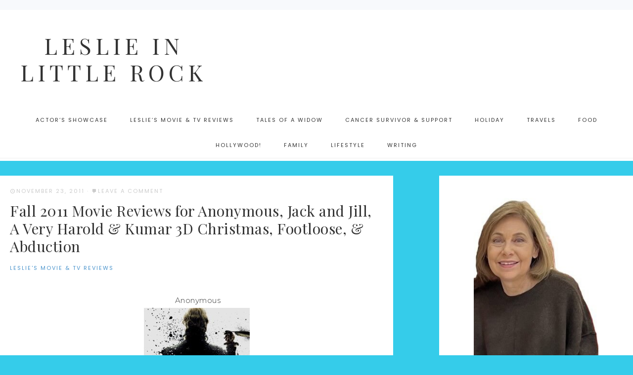

--- FILE ---
content_type: text/html; charset=UTF-8
request_url: https://leslieinlittlerock.com/fall-2011-movie-reviews-for-anonymous/
body_size: 19707
content:
<!DOCTYPE html>
<html lang="en-US">
<head >
<meta charset="UTF-8" />
<meta name="viewport" content="width=device-width, initial-scale=1" />
<meta name='robots' content='index, follow, max-image-preview:large, max-snippet:-1, max-video-preview:-1' />

            <script data-no-defer="1" data-ezscrex="false" data-cfasync="false" data-pagespeed-no-defer data-cookieconsent="ignore">
                var ctPublicFunctions = {"_ajax_nonce":"208471eb8e","_rest_nonce":"07b4668760","_ajax_url":"\/wp-admin\/admin-ajax.php","_rest_url":"https:\/\/leslieinlittlerock.com\/wp-json\/","data__cookies_type":"none","data__ajax_type":"rest","data__bot_detector_enabled":0,"data__frontend_data_log_enabled":1,"cookiePrefix":"","wprocket_detected":true,"host_url":"leslieinlittlerock.com","text__ee_click_to_select":"Click to select the whole data","text__ee_original_email":"The complete one is","text__ee_got_it":"Got it","text__ee_blocked":"Blocked","text__ee_cannot_connect":"Cannot connect","text__ee_cannot_decode":"Can not decode email. Unknown reason","text__ee_email_decoder":"CleanTalk email decoder","text__ee_wait_for_decoding":"The magic is on the way!","text__ee_decoding_process":"Please wait a few seconds while we decode the contact data."}
            </script>
        
            <script data-no-defer="1" data-ezscrex="false" data-cfasync="false" data-pagespeed-no-defer data-cookieconsent="ignore">
                var ctPublic = {"_ajax_nonce":"208471eb8e","settings__forms__check_internal":"0","settings__forms__check_external":"0","settings__forms__force_protection":0,"settings__forms__search_test":"1","settings__data__bot_detector_enabled":0,"settings__sfw__anti_crawler":0,"blog_home":"https:\/\/leslieinlittlerock.com\/","pixel__setting":"0","pixel__enabled":false,"pixel__url":null,"data__email_check_before_post":"1","data__email_check_exist_post":1,"data__cookies_type":"none","data__key_is_ok":true,"data__visible_fields_required":true,"wl_brandname":"Anti-Spam by CleanTalk","wl_brandname_short":"CleanTalk","ct_checkjs_key":"5989563a113b9d8be88976377b03440388de415c1561d75c2fa5d92a1fa6ea87","emailEncoderPassKey":"2836cdc4de976163bfa899378def1766","bot_detector_forms_excluded":"W10=","advancedCacheExists":true,"varnishCacheExists":false,"wc_ajax_add_to_cart":false}
            </script>
        
	<!-- This site is optimized with the Yoast SEO plugin v25.6 - https://yoast.com/wordpress/plugins/seo/ -->
	<title>Fall 2011 Movie Reviews for Anonymous, Jack and Jill, A Very Harold &amp; Kumar 3D Christmas, Footloose, &amp; Abduction - Leslie In Little Rock</title>
<link data-rocket-preload as="style" href="https://fonts.googleapis.com/css?family=Montserrat%3A300%2C300i%2C400%2C700%2C700i%7COpen%20Sans%3A400%2C400i%2C700%2C700i%7CPlayfair%20Display%3A400%2C400i%2C700%2C700i%7CPoppins&#038;display=swap" rel="preload">
<link href="https://fonts.googleapis.com/css?family=Montserrat%3A300%2C300i%2C400%2C700%2C700i%7COpen%20Sans%3A400%2C400i%2C700%2C700i%7CPlayfair%20Display%3A400%2C400i%2C700%2C700i%7CPoppins&#038;display=swap" media="print" onload="this.media=&#039;all&#039;" rel="stylesheet">
<noscript><link rel="stylesheet" href="https://fonts.googleapis.com/css?family=Montserrat%3A300%2C300i%2C400%2C700%2C700i%7COpen%20Sans%3A400%2C400i%2C700%2C700i%7CPlayfair%20Display%3A400%2C400i%2C700%2C700i%7CPoppins&#038;display=swap"></noscript>
	<link rel="canonical" href="https://leslieinlittlerock.com/fall-2011-movie-reviews-for-anonymous/" />
	<meta property="og:locale" content="en_US" />
	<meta property="og:type" content="article" />
	<meta property="og:title" content="Fall 2011 Movie Reviews for Anonymous, Jack and Jill, A Very Harold &amp; Kumar 3D Christmas, Footloose, &amp; Abduction - Leslie In Little Rock" />
	<meta property="og:description" content="&nbsp;Anonymous Starring: Vanessa Redgrave as Queen Elizabeth I, Joely Richardson as Young Queen Elizabeth I, Rhys Ifans as Earl of Oxford, and Xavier Samuel as Earl of Southampton Release Date:&nbsp; Friday, October 28, 2011 Running Time:&nbsp; 130 minutes Rated:&nbsp; PG13, Drama Brief Description:&nbsp;A political thriller advancing the theory that it was in fact Edward De ... Read More about Fall 2011 Movie Reviews for Anonymous, Jack and Jill, A Very Harold &#038; Kumar 3D Christmas, Footloose, &#038; Abduction" />
	<meta property="og:url" content="https://leslieinlittlerock.com/fall-2011-movie-reviews-for-anonymous/" />
	<meta property="og:site_name" content="Leslie In Little Rock" />
	<meta property="article:published_time" content="2011-11-23T20:35:00+00:00" />
	<meta property="article:modified_time" content="2019-04-19T07:04:19+00:00" />
	<meta property="og:image" content="https://leslieinlittlerock.com/wp-content/uploads/2011/11/Anon.jpg" />
	<meta property="og:image:width" content="214" />
	<meta property="og:image:height" content="317" />
	<meta property="og:image:type" content="image/jpeg" />
	<meta name="author" content="Leslie in Little Rock" />
	<meta name="twitter:card" content="summary_large_image" />
	<meta name="twitter:label1" content="Written by" />
	<meta name="twitter:data1" content="Leslie in Little Rock" />
	<meta name="twitter:label2" content="Est. reading time" />
	<meta name="twitter:data2" content="6 minutes" />
	<script type="application/ld+json" class="yoast-schema-graph">{"@context":"https://schema.org","@graph":[{"@type":"WebPage","@id":"https://leslieinlittlerock.com/fall-2011-movie-reviews-for-anonymous/","url":"https://leslieinlittlerock.com/fall-2011-movie-reviews-for-anonymous/","name":"Fall 2011 Movie Reviews for Anonymous, Jack and Jill, A Very Harold & Kumar 3D Christmas, Footloose, & Abduction - Leslie In Little Rock","isPartOf":{"@id":"https://leslieinlittlerock.com/#website"},"primaryImageOfPage":{"@id":"https://leslieinlittlerock.com/fall-2011-movie-reviews-for-anonymous/#primaryimage"},"image":{"@id":"https://leslieinlittlerock.com/fall-2011-movie-reviews-for-anonymous/#primaryimage"},"thumbnailUrl":"https://leslieinlittlerock.com/wp-content/uploads/2011/11/Anon.jpg","datePublished":"2011-11-23T20:35:00+00:00","dateModified":"2019-04-19T07:04:19+00:00","author":{"@id":"https://leslieinlittlerock.com/#/schema/person/47d379140352e6a0d17cf1da494d971f"},"breadcrumb":{"@id":"https://leslieinlittlerock.com/fall-2011-movie-reviews-for-anonymous/#breadcrumb"},"inLanguage":"en-US","potentialAction":[{"@type":"ReadAction","target":["https://leslieinlittlerock.com/fall-2011-movie-reviews-for-anonymous/"]}]},{"@type":"ImageObject","inLanguage":"en-US","@id":"https://leslieinlittlerock.com/fall-2011-movie-reviews-for-anonymous/#primaryimage","url":"https://leslieinlittlerock.com/wp-content/uploads/2011/11/Anon.jpg","contentUrl":"https://leslieinlittlerock.com/wp-content/uploads/2011/11/Anon.jpg","width":214,"height":317},{"@type":"BreadcrumbList","@id":"https://leslieinlittlerock.com/fall-2011-movie-reviews-for-anonymous/#breadcrumb","itemListElement":[{"@type":"ListItem","position":1,"name":"Home","item":"https://leslieinlittlerock.com/"},{"@type":"ListItem","position":2,"name":"Fall 2011 Movie Reviews for Anonymous, Jack and Jill, A Very Harold &#038; Kumar 3D Christmas, Footloose, &#038; Abduction"}]},{"@type":"WebSite","@id":"https://leslieinlittlerock.com/#website","url":"https://leslieinlittlerock.com/","name":"Leslie In Little Rock","description":"Writer/Editor/Lifestyle Blogger/Background Actor","potentialAction":[{"@type":"SearchAction","target":{"@type":"EntryPoint","urlTemplate":"https://leslieinlittlerock.com/?s={search_term_string}"},"query-input":{"@type":"PropertyValueSpecification","valueRequired":true,"valueName":"search_term_string"}}],"inLanguage":"en-US"},{"@type":"Person","@id":"https://leslieinlittlerock.com/#/schema/person/47d379140352e6a0d17cf1da494d971f","name":"Leslie in Little Rock","url":"https://leslieinlittlerock.com/author/leslie-in-little-rock/"}]}</script>
	<!-- / Yoast SEO plugin. -->


<link rel='dns-prefetch' href='//fonts.googleapis.com' />
<link rel='dns-prefetch' href='//code.ionicframework.com' />
<link href='https://fonts.gstatic.com' crossorigin rel='preconnect' />
<link rel="alternate" type="application/rss+xml" title="Leslie In Little Rock &raquo; Feed" href="https://leslieinlittlerock.com/feed/" />
<link rel="alternate" type="application/rss+xml" title="Leslie In Little Rock &raquo; Comments Feed" href="https://leslieinlittlerock.com/comments/feed/" />
<link rel="alternate" type="application/rss+xml" title="Leslie In Little Rock &raquo; Fall 2011 Movie Reviews for Anonymous, Jack and Jill, A Very Harold &#038; Kumar 3D Christmas, Footloose, &#038; Abduction Comments Feed" href="https://leslieinlittlerock.com/fall-2011-movie-reviews-for-anonymous/feed/" />
<link rel="alternate" title="oEmbed (JSON)" type="application/json+oembed" href="https://leslieinlittlerock.com/wp-json/oembed/1.0/embed?url=https%3A%2F%2Fleslieinlittlerock.com%2Ffall-2011-movie-reviews-for-anonymous%2F" />
<link rel="alternate" title="oEmbed (XML)" type="text/xml+oembed" href="https://leslieinlittlerock.com/wp-json/oembed/1.0/embed?url=https%3A%2F%2Fleslieinlittlerock.com%2Ffall-2011-movie-reviews-for-anonymous%2F&#038;format=xml" />
<style id='wp-img-auto-sizes-contain-inline-css' type='text/css'>
img:is([sizes=auto i],[sizes^="auto," i]){contain-intrinsic-size:3000px 1500px}
/*# sourceURL=wp-img-auto-sizes-contain-inline-css */
</style>
<link rel='stylesheet' id='dashicons-css' href='https://leslieinlittlerock.com/wp-includes/css/dashicons.min.css?ver=6.9' type='text/css' media='all' />
<link rel='stylesheet' id='post-views-counter-frontend-css' href='https://leslieinlittlerock.com/wp-content/plugins/post-views-counter/css/frontend.min.css?ver=1.5.5' type='text/css' media='all' />
<link rel='stylesheet' id='captivating-css' href='https://leslieinlittlerock.com/wp-content/themes/restored316-captivating/style.css?ver=1.0.1' type='text/css' media='all' />
<style id='captivating-inline-css' type='text/css'>


		a,
		.entry-title a:hover,
		.genesis-nav-menu a:hover, 
		.genesis-nav-menu .current-menu-item > a,
		.single-post .entry-content h1, .page .entry-content h1,
		.single-post article h3, .page article h3,
		.single-post article h4, .page article h4,
		.archive-pagination li a,
		.woocommerce .product-title:hover {
			color: #4993cc;
		}
		
		.archive-pagination .active a,
		.archive-pagination li a:hover,
		a.wprm-jump-to-recipe-shortcode {
			border-color: #4993cc;
		}
		
		.woocommerce .woocommerce-message,
		.woocommerce .woocommerce-info {
			border-top-color: #4993cc !important;
		}
		
		.woocommerce .woocommerce-message::before,
		.woocommerce .woocommerce-info::before,
		.woocommerce div.product p.price,
		.woocommerce div.product span.price,
		.woocommerce ul.products li.product .price,
		.woocommerce form .form-row .required,
		.ninja-forms-req-symbol,
		.nf-error-msg,
		.slick-arrow:hover {
			color: #4993cc !important;
		}
		
		.woocommerce .site-inner #respond input#submit,
		.woocommerce .site-inner a.button,
		.woocommerce .site-inner button.button,
		.woocommerce .site-inner input.button {
			color: #4993cc !important;
		}
		
		.woocommerce .site-inner #respond input#submit,
		.woocommerce .site-inner a.button,
		.woocommerce .site-inner button.button,
		.woocommerce .site-inner input.button {
			border-color: #4993cc !important;
		}
		
		

		a:hover {
			color: #ffffff;
		}
		
		.woocommerce #respond input#submit:hover,
		.woocommerce a.button:hover,
		.woocommerce button.button:hover,
		.woocommerce input.button:hover {
			color: #ffffff !important;
		}
		
		.woocommerce #respond input#submit:hover,
		.woocommerce a.button:hover,
		.woocommerce button.button:hover,
		.woocommerce input.button:hover {
			border-color: #ffffff !important;
		}
		
		a.wprm-jump-to-recipe-shortcode:hover {
			border-color: #ffffff;
		}
		
		
		
/*# sourceURL=captivating-inline-css */
</style>
<style id='wp-emoji-styles-inline-css' type='text/css'>

	img.wp-smiley, img.emoji {
		display: inline !important;
		border: none !important;
		box-shadow: none !important;
		height: 1em !important;
		width: 1em !important;
		margin: 0 0.07em !important;
		vertical-align: -0.1em !important;
		background: none !important;
		padding: 0 !important;
	}
/*# sourceURL=wp-emoji-styles-inline-css */
</style>
<style id='wp-block-library-inline-css' type='text/css'>
:root{--wp-block-synced-color:#7a00df;--wp-block-synced-color--rgb:122,0,223;--wp-bound-block-color:var(--wp-block-synced-color);--wp-editor-canvas-background:#ddd;--wp-admin-theme-color:#007cba;--wp-admin-theme-color--rgb:0,124,186;--wp-admin-theme-color-darker-10:#006ba1;--wp-admin-theme-color-darker-10--rgb:0,107,160.5;--wp-admin-theme-color-darker-20:#005a87;--wp-admin-theme-color-darker-20--rgb:0,90,135;--wp-admin-border-width-focus:2px}@media (min-resolution:192dpi){:root{--wp-admin-border-width-focus:1.5px}}.wp-element-button{cursor:pointer}:root .has-very-light-gray-background-color{background-color:#eee}:root .has-very-dark-gray-background-color{background-color:#313131}:root .has-very-light-gray-color{color:#eee}:root .has-very-dark-gray-color{color:#313131}:root .has-vivid-green-cyan-to-vivid-cyan-blue-gradient-background{background:linear-gradient(135deg,#00d084,#0693e3)}:root .has-purple-crush-gradient-background{background:linear-gradient(135deg,#34e2e4,#4721fb 50%,#ab1dfe)}:root .has-hazy-dawn-gradient-background{background:linear-gradient(135deg,#faaca8,#dad0ec)}:root .has-subdued-olive-gradient-background{background:linear-gradient(135deg,#fafae1,#67a671)}:root .has-atomic-cream-gradient-background{background:linear-gradient(135deg,#fdd79a,#004a59)}:root .has-nightshade-gradient-background{background:linear-gradient(135deg,#330968,#31cdcf)}:root .has-midnight-gradient-background{background:linear-gradient(135deg,#020381,#2874fc)}:root{--wp--preset--font-size--normal:16px;--wp--preset--font-size--huge:42px}.has-regular-font-size{font-size:1em}.has-larger-font-size{font-size:2.625em}.has-normal-font-size{font-size:var(--wp--preset--font-size--normal)}.has-huge-font-size{font-size:var(--wp--preset--font-size--huge)}.has-text-align-center{text-align:center}.has-text-align-left{text-align:left}.has-text-align-right{text-align:right}.has-fit-text{white-space:nowrap!important}#end-resizable-editor-section{display:none}.aligncenter{clear:both}.items-justified-left{justify-content:flex-start}.items-justified-center{justify-content:center}.items-justified-right{justify-content:flex-end}.items-justified-space-between{justify-content:space-between}.screen-reader-text{border:0;clip-path:inset(50%);height:1px;margin:-1px;overflow:hidden;padding:0;position:absolute;width:1px;word-wrap:normal!important}.screen-reader-text:focus{background-color:#ddd;clip-path:none;color:#444;display:block;font-size:1em;height:auto;left:5px;line-height:normal;padding:15px 23px 14px;text-decoration:none;top:5px;width:auto;z-index:100000}html :where(.has-border-color){border-style:solid}html :where([style*=border-top-color]){border-top-style:solid}html :where([style*=border-right-color]){border-right-style:solid}html :where([style*=border-bottom-color]){border-bottom-style:solid}html :where([style*=border-left-color]){border-left-style:solid}html :where([style*=border-width]){border-style:solid}html :where([style*=border-top-width]){border-top-style:solid}html :where([style*=border-right-width]){border-right-style:solid}html :where([style*=border-bottom-width]){border-bottom-style:solid}html :where([style*=border-left-width]){border-left-style:solid}html :where(img[class*=wp-image-]){height:auto;max-width:100%}:where(figure){margin:0 0 1em}html :where(.is-position-sticky){--wp-admin--admin-bar--position-offset:var(--wp-admin--admin-bar--height,0px)}@media screen and (max-width:600px){html :where(.is-position-sticky){--wp-admin--admin-bar--position-offset:0px}}

/*# sourceURL=wp-block-library-inline-css */
</style><style id='wp-block-gallery-inline-css' type='text/css'>
.blocks-gallery-grid:not(.has-nested-images),.wp-block-gallery:not(.has-nested-images){display:flex;flex-wrap:wrap;list-style-type:none;margin:0;padding:0}.blocks-gallery-grid:not(.has-nested-images) .blocks-gallery-image,.blocks-gallery-grid:not(.has-nested-images) .blocks-gallery-item,.wp-block-gallery:not(.has-nested-images) .blocks-gallery-image,.wp-block-gallery:not(.has-nested-images) .blocks-gallery-item{display:flex;flex-direction:column;flex-grow:1;justify-content:center;margin:0 1em 1em 0;position:relative;width:calc(50% - 1em)}.blocks-gallery-grid:not(.has-nested-images) .blocks-gallery-image:nth-of-type(2n),.blocks-gallery-grid:not(.has-nested-images) .blocks-gallery-item:nth-of-type(2n),.wp-block-gallery:not(.has-nested-images) .blocks-gallery-image:nth-of-type(2n),.wp-block-gallery:not(.has-nested-images) .blocks-gallery-item:nth-of-type(2n){margin-right:0}.blocks-gallery-grid:not(.has-nested-images) .blocks-gallery-image figure,.blocks-gallery-grid:not(.has-nested-images) .blocks-gallery-item figure,.wp-block-gallery:not(.has-nested-images) .blocks-gallery-image figure,.wp-block-gallery:not(.has-nested-images) .blocks-gallery-item figure{align-items:flex-end;display:flex;height:100%;justify-content:flex-start;margin:0}.blocks-gallery-grid:not(.has-nested-images) .blocks-gallery-image img,.blocks-gallery-grid:not(.has-nested-images) .blocks-gallery-item img,.wp-block-gallery:not(.has-nested-images) .blocks-gallery-image img,.wp-block-gallery:not(.has-nested-images) .blocks-gallery-item img{display:block;height:auto;max-width:100%;width:auto}.blocks-gallery-grid:not(.has-nested-images) .blocks-gallery-image figcaption,.blocks-gallery-grid:not(.has-nested-images) .blocks-gallery-item figcaption,.wp-block-gallery:not(.has-nested-images) .blocks-gallery-image figcaption,.wp-block-gallery:not(.has-nested-images) .blocks-gallery-item figcaption{background:linear-gradient(0deg,#000000b3,#0000004d 70%,#0000);bottom:0;box-sizing:border-box;color:#fff;font-size:.8em;margin:0;max-height:100%;overflow:auto;padding:3em .77em .7em;position:absolute;text-align:center;width:100%;z-index:2}.blocks-gallery-grid:not(.has-nested-images) .blocks-gallery-image figcaption img,.blocks-gallery-grid:not(.has-nested-images) .blocks-gallery-item figcaption img,.wp-block-gallery:not(.has-nested-images) .blocks-gallery-image figcaption img,.wp-block-gallery:not(.has-nested-images) .blocks-gallery-item figcaption img{display:inline}.blocks-gallery-grid:not(.has-nested-images) figcaption,.wp-block-gallery:not(.has-nested-images) figcaption{flex-grow:1}.blocks-gallery-grid:not(.has-nested-images).is-cropped .blocks-gallery-image a,.blocks-gallery-grid:not(.has-nested-images).is-cropped .blocks-gallery-image img,.blocks-gallery-grid:not(.has-nested-images).is-cropped .blocks-gallery-item a,.blocks-gallery-grid:not(.has-nested-images).is-cropped .blocks-gallery-item img,.wp-block-gallery:not(.has-nested-images).is-cropped .blocks-gallery-image a,.wp-block-gallery:not(.has-nested-images).is-cropped .blocks-gallery-image img,.wp-block-gallery:not(.has-nested-images).is-cropped .blocks-gallery-item a,.wp-block-gallery:not(.has-nested-images).is-cropped .blocks-gallery-item img{flex:1;height:100%;object-fit:cover;width:100%}.blocks-gallery-grid:not(.has-nested-images).columns-1 .blocks-gallery-image,.blocks-gallery-grid:not(.has-nested-images).columns-1 .blocks-gallery-item,.wp-block-gallery:not(.has-nested-images).columns-1 .blocks-gallery-image,.wp-block-gallery:not(.has-nested-images).columns-1 .blocks-gallery-item{margin-right:0;width:100%}@media (min-width:600px){.blocks-gallery-grid:not(.has-nested-images).columns-3 .blocks-gallery-image,.blocks-gallery-grid:not(.has-nested-images).columns-3 .blocks-gallery-item,.wp-block-gallery:not(.has-nested-images).columns-3 .blocks-gallery-image,.wp-block-gallery:not(.has-nested-images).columns-3 .blocks-gallery-item{margin-right:1em;width:calc(33.33333% - .66667em)}.blocks-gallery-grid:not(.has-nested-images).columns-4 .blocks-gallery-image,.blocks-gallery-grid:not(.has-nested-images).columns-4 .blocks-gallery-item,.wp-block-gallery:not(.has-nested-images).columns-4 .blocks-gallery-image,.wp-block-gallery:not(.has-nested-images).columns-4 .blocks-gallery-item{margin-right:1em;width:calc(25% - .75em)}.blocks-gallery-grid:not(.has-nested-images).columns-5 .blocks-gallery-image,.blocks-gallery-grid:not(.has-nested-images).columns-5 .blocks-gallery-item,.wp-block-gallery:not(.has-nested-images).columns-5 .blocks-gallery-image,.wp-block-gallery:not(.has-nested-images).columns-5 .blocks-gallery-item{margin-right:1em;width:calc(20% - .8em)}.blocks-gallery-grid:not(.has-nested-images).columns-6 .blocks-gallery-image,.blocks-gallery-grid:not(.has-nested-images).columns-6 .blocks-gallery-item,.wp-block-gallery:not(.has-nested-images).columns-6 .blocks-gallery-image,.wp-block-gallery:not(.has-nested-images).columns-6 .blocks-gallery-item{margin-right:1em;width:calc(16.66667% - .83333em)}.blocks-gallery-grid:not(.has-nested-images).columns-7 .blocks-gallery-image,.blocks-gallery-grid:not(.has-nested-images).columns-7 .blocks-gallery-item,.wp-block-gallery:not(.has-nested-images).columns-7 .blocks-gallery-image,.wp-block-gallery:not(.has-nested-images).columns-7 .blocks-gallery-item{margin-right:1em;width:calc(14.28571% - .85714em)}.blocks-gallery-grid:not(.has-nested-images).columns-8 .blocks-gallery-image,.blocks-gallery-grid:not(.has-nested-images).columns-8 .blocks-gallery-item,.wp-block-gallery:not(.has-nested-images).columns-8 .blocks-gallery-image,.wp-block-gallery:not(.has-nested-images).columns-8 .blocks-gallery-item{margin-right:1em;width:calc(12.5% - .875em)}.blocks-gallery-grid:not(.has-nested-images).columns-1 .blocks-gallery-image:nth-of-type(1n),.blocks-gallery-grid:not(.has-nested-images).columns-1 .blocks-gallery-item:nth-of-type(1n),.blocks-gallery-grid:not(.has-nested-images).columns-2 .blocks-gallery-image:nth-of-type(2n),.blocks-gallery-grid:not(.has-nested-images).columns-2 .blocks-gallery-item:nth-of-type(2n),.blocks-gallery-grid:not(.has-nested-images).columns-3 .blocks-gallery-image:nth-of-type(3n),.blocks-gallery-grid:not(.has-nested-images).columns-3 .blocks-gallery-item:nth-of-type(3n),.blocks-gallery-grid:not(.has-nested-images).columns-4 .blocks-gallery-image:nth-of-type(4n),.blocks-gallery-grid:not(.has-nested-images).columns-4 .blocks-gallery-item:nth-of-type(4n),.blocks-gallery-grid:not(.has-nested-images).columns-5 .blocks-gallery-image:nth-of-type(5n),.blocks-gallery-grid:not(.has-nested-images).columns-5 .blocks-gallery-item:nth-of-type(5n),.blocks-gallery-grid:not(.has-nested-images).columns-6 .blocks-gallery-image:nth-of-type(6n),.blocks-gallery-grid:not(.has-nested-images).columns-6 .blocks-gallery-item:nth-of-type(6n),.blocks-gallery-grid:not(.has-nested-images).columns-7 .blocks-gallery-image:nth-of-type(7n),.blocks-gallery-grid:not(.has-nested-images).columns-7 .blocks-gallery-item:nth-of-type(7n),.blocks-gallery-grid:not(.has-nested-images).columns-8 .blocks-gallery-image:nth-of-type(8n),.blocks-gallery-grid:not(.has-nested-images).columns-8 .blocks-gallery-item:nth-of-type(8n),.wp-block-gallery:not(.has-nested-images).columns-1 .blocks-gallery-image:nth-of-type(1n),.wp-block-gallery:not(.has-nested-images).columns-1 .blocks-gallery-item:nth-of-type(1n),.wp-block-gallery:not(.has-nested-images).columns-2 .blocks-gallery-image:nth-of-type(2n),.wp-block-gallery:not(.has-nested-images).columns-2 .blocks-gallery-item:nth-of-type(2n),.wp-block-gallery:not(.has-nested-images).columns-3 .blocks-gallery-image:nth-of-type(3n),.wp-block-gallery:not(.has-nested-images).columns-3 .blocks-gallery-item:nth-of-type(3n),.wp-block-gallery:not(.has-nested-images).columns-4 .blocks-gallery-image:nth-of-type(4n),.wp-block-gallery:not(.has-nested-images).columns-4 .blocks-gallery-item:nth-of-type(4n),.wp-block-gallery:not(.has-nested-images).columns-5 .blocks-gallery-image:nth-of-type(5n),.wp-block-gallery:not(.has-nested-images).columns-5 .blocks-gallery-item:nth-of-type(5n),.wp-block-gallery:not(.has-nested-images).columns-6 .blocks-gallery-image:nth-of-type(6n),.wp-block-gallery:not(.has-nested-images).columns-6 .blocks-gallery-item:nth-of-type(6n),.wp-block-gallery:not(.has-nested-images).columns-7 .blocks-gallery-image:nth-of-type(7n),.wp-block-gallery:not(.has-nested-images).columns-7 .blocks-gallery-item:nth-of-type(7n),.wp-block-gallery:not(.has-nested-images).columns-8 .blocks-gallery-image:nth-of-type(8n),.wp-block-gallery:not(.has-nested-images).columns-8 .blocks-gallery-item:nth-of-type(8n){margin-right:0}}.blocks-gallery-grid:not(.has-nested-images) .blocks-gallery-image:last-child,.blocks-gallery-grid:not(.has-nested-images) .blocks-gallery-item:last-child,.wp-block-gallery:not(.has-nested-images) .blocks-gallery-image:last-child,.wp-block-gallery:not(.has-nested-images) .blocks-gallery-item:last-child{margin-right:0}.blocks-gallery-grid:not(.has-nested-images).alignleft,.blocks-gallery-grid:not(.has-nested-images).alignright,.wp-block-gallery:not(.has-nested-images).alignleft,.wp-block-gallery:not(.has-nested-images).alignright{max-width:420px;width:100%}.blocks-gallery-grid:not(.has-nested-images).aligncenter .blocks-gallery-item figure,.wp-block-gallery:not(.has-nested-images).aligncenter .blocks-gallery-item figure{justify-content:center}.wp-block-gallery:not(.is-cropped) .blocks-gallery-item{align-self:flex-start}figure.wp-block-gallery.has-nested-images{align-items:normal}.wp-block-gallery.has-nested-images figure.wp-block-image:not(#individual-image){margin:0;width:calc(50% - var(--wp--style--unstable-gallery-gap, 16px)/2)}.wp-block-gallery.has-nested-images figure.wp-block-image{box-sizing:border-box;display:flex;flex-direction:column;flex-grow:1;justify-content:center;max-width:100%;position:relative}.wp-block-gallery.has-nested-images figure.wp-block-image>a,.wp-block-gallery.has-nested-images figure.wp-block-image>div{flex-direction:column;flex-grow:1;margin:0}.wp-block-gallery.has-nested-images figure.wp-block-image img{display:block;height:auto;max-width:100%!important;width:auto}.wp-block-gallery.has-nested-images figure.wp-block-image figcaption,.wp-block-gallery.has-nested-images figure.wp-block-image:has(figcaption):before{bottom:0;left:0;max-height:100%;position:absolute;right:0}.wp-block-gallery.has-nested-images figure.wp-block-image:has(figcaption):before{backdrop-filter:blur(3px);content:"";height:100%;-webkit-mask-image:linear-gradient(0deg,#000 20%,#0000);mask-image:linear-gradient(0deg,#000 20%,#0000);max-height:40%;pointer-events:none}.wp-block-gallery.has-nested-images figure.wp-block-image figcaption{box-sizing:border-box;color:#fff;font-size:13px;margin:0;overflow:auto;padding:1em;text-align:center;text-shadow:0 0 1.5px #000}.wp-block-gallery.has-nested-images figure.wp-block-image figcaption::-webkit-scrollbar{height:12px;width:12px}.wp-block-gallery.has-nested-images figure.wp-block-image figcaption::-webkit-scrollbar-track{background-color:initial}.wp-block-gallery.has-nested-images figure.wp-block-image figcaption::-webkit-scrollbar-thumb{background-clip:padding-box;background-color:initial;border:3px solid #0000;border-radius:8px}.wp-block-gallery.has-nested-images figure.wp-block-image figcaption:focus-within::-webkit-scrollbar-thumb,.wp-block-gallery.has-nested-images figure.wp-block-image figcaption:focus::-webkit-scrollbar-thumb,.wp-block-gallery.has-nested-images figure.wp-block-image figcaption:hover::-webkit-scrollbar-thumb{background-color:#fffc}.wp-block-gallery.has-nested-images figure.wp-block-image figcaption{scrollbar-color:#0000 #0000;scrollbar-gutter:stable both-edges;scrollbar-width:thin}.wp-block-gallery.has-nested-images figure.wp-block-image figcaption:focus,.wp-block-gallery.has-nested-images figure.wp-block-image figcaption:focus-within,.wp-block-gallery.has-nested-images figure.wp-block-image figcaption:hover{scrollbar-color:#fffc #0000}.wp-block-gallery.has-nested-images figure.wp-block-image figcaption{will-change:transform}@media (hover:none){.wp-block-gallery.has-nested-images figure.wp-block-image figcaption{scrollbar-color:#fffc #0000}}.wp-block-gallery.has-nested-images figure.wp-block-image figcaption{background:linear-gradient(0deg,#0006,#0000)}.wp-block-gallery.has-nested-images figure.wp-block-image figcaption img{display:inline}.wp-block-gallery.has-nested-images figure.wp-block-image figcaption a{color:inherit}.wp-block-gallery.has-nested-images figure.wp-block-image.has-custom-border img{box-sizing:border-box}.wp-block-gallery.has-nested-images figure.wp-block-image.has-custom-border>a,.wp-block-gallery.has-nested-images figure.wp-block-image.has-custom-border>div,.wp-block-gallery.has-nested-images figure.wp-block-image.is-style-rounded>a,.wp-block-gallery.has-nested-images figure.wp-block-image.is-style-rounded>div{flex:1 1 auto}.wp-block-gallery.has-nested-images figure.wp-block-image.has-custom-border figcaption,.wp-block-gallery.has-nested-images figure.wp-block-image.is-style-rounded figcaption{background:none;color:inherit;flex:initial;margin:0;padding:10px 10px 9px;position:relative;text-shadow:none}.wp-block-gallery.has-nested-images figure.wp-block-image.has-custom-border:before,.wp-block-gallery.has-nested-images figure.wp-block-image.is-style-rounded:before{content:none}.wp-block-gallery.has-nested-images figcaption{flex-basis:100%;flex-grow:1;text-align:center}.wp-block-gallery.has-nested-images:not(.is-cropped) figure.wp-block-image:not(#individual-image){margin-bottom:auto;margin-top:0}.wp-block-gallery.has-nested-images.is-cropped figure.wp-block-image:not(#individual-image){align-self:inherit}.wp-block-gallery.has-nested-images.is-cropped figure.wp-block-image:not(#individual-image)>a,.wp-block-gallery.has-nested-images.is-cropped figure.wp-block-image:not(#individual-image)>div:not(.components-drop-zone){display:flex}.wp-block-gallery.has-nested-images.is-cropped figure.wp-block-image:not(#individual-image) a,.wp-block-gallery.has-nested-images.is-cropped figure.wp-block-image:not(#individual-image) img{flex:1 0 0%;height:100%;object-fit:cover;width:100%}.wp-block-gallery.has-nested-images.columns-1 figure.wp-block-image:not(#individual-image){width:100%}@media (min-width:600px){.wp-block-gallery.has-nested-images.columns-3 figure.wp-block-image:not(#individual-image){width:calc(33.33333% - var(--wp--style--unstable-gallery-gap, 16px)*.66667)}.wp-block-gallery.has-nested-images.columns-4 figure.wp-block-image:not(#individual-image){width:calc(25% - var(--wp--style--unstable-gallery-gap, 16px)*.75)}.wp-block-gallery.has-nested-images.columns-5 figure.wp-block-image:not(#individual-image){width:calc(20% - var(--wp--style--unstable-gallery-gap, 16px)*.8)}.wp-block-gallery.has-nested-images.columns-6 figure.wp-block-image:not(#individual-image){width:calc(16.66667% - var(--wp--style--unstable-gallery-gap, 16px)*.83333)}.wp-block-gallery.has-nested-images.columns-7 figure.wp-block-image:not(#individual-image){width:calc(14.28571% - var(--wp--style--unstable-gallery-gap, 16px)*.85714)}.wp-block-gallery.has-nested-images.columns-8 figure.wp-block-image:not(#individual-image){width:calc(12.5% - var(--wp--style--unstable-gallery-gap, 16px)*.875)}.wp-block-gallery.has-nested-images.columns-default figure.wp-block-image:not(#individual-image){width:calc(33.33% - var(--wp--style--unstable-gallery-gap, 16px)*.66667)}.wp-block-gallery.has-nested-images.columns-default figure.wp-block-image:not(#individual-image):first-child:nth-last-child(2),.wp-block-gallery.has-nested-images.columns-default figure.wp-block-image:not(#individual-image):first-child:nth-last-child(2)~figure.wp-block-image:not(#individual-image){width:calc(50% - var(--wp--style--unstable-gallery-gap, 16px)*.5)}.wp-block-gallery.has-nested-images.columns-default figure.wp-block-image:not(#individual-image):first-child:last-child{width:100%}}.wp-block-gallery.has-nested-images.alignleft,.wp-block-gallery.has-nested-images.alignright{max-width:420px;width:100%}.wp-block-gallery.has-nested-images.aligncenter{justify-content:center}
/*# sourceURL=https://leslieinlittlerock.com/wp-includes/blocks/gallery/style.min.css */
</style>
<style id='wp-block-image-inline-css' type='text/css'>
.wp-block-image>a,.wp-block-image>figure>a{display:inline-block}.wp-block-image img{box-sizing:border-box;height:auto;max-width:100%;vertical-align:bottom}@media not (prefers-reduced-motion){.wp-block-image img.hide{visibility:hidden}.wp-block-image img.show{animation:show-content-image .4s}}.wp-block-image[style*=border-radius] img,.wp-block-image[style*=border-radius]>a{border-radius:inherit}.wp-block-image.has-custom-border img{box-sizing:border-box}.wp-block-image.aligncenter{text-align:center}.wp-block-image.alignfull>a,.wp-block-image.alignwide>a{width:100%}.wp-block-image.alignfull img,.wp-block-image.alignwide img{height:auto;width:100%}.wp-block-image .aligncenter,.wp-block-image .alignleft,.wp-block-image .alignright,.wp-block-image.aligncenter,.wp-block-image.alignleft,.wp-block-image.alignright{display:table}.wp-block-image .aligncenter>figcaption,.wp-block-image .alignleft>figcaption,.wp-block-image .alignright>figcaption,.wp-block-image.aligncenter>figcaption,.wp-block-image.alignleft>figcaption,.wp-block-image.alignright>figcaption{caption-side:bottom;display:table-caption}.wp-block-image .alignleft{float:left;margin:.5em 1em .5em 0}.wp-block-image .alignright{float:right;margin:.5em 0 .5em 1em}.wp-block-image .aligncenter{margin-left:auto;margin-right:auto}.wp-block-image :where(figcaption){margin-bottom:1em;margin-top:.5em}.wp-block-image.is-style-circle-mask img{border-radius:9999px}@supports ((-webkit-mask-image:none) or (mask-image:none)) or (-webkit-mask-image:none){.wp-block-image.is-style-circle-mask img{border-radius:0;-webkit-mask-image:url('data:image/svg+xml;utf8,<svg viewBox="0 0 100 100" xmlns="http://www.w3.org/2000/svg"><circle cx="50" cy="50" r="50"/></svg>');mask-image:url('data:image/svg+xml;utf8,<svg viewBox="0 0 100 100" xmlns="http://www.w3.org/2000/svg"><circle cx="50" cy="50" r="50"/></svg>');mask-mode:alpha;-webkit-mask-position:center;mask-position:center;-webkit-mask-repeat:no-repeat;mask-repeat:no-repeat;-webkit-mask-size:contain;mask-size:contain}}:root :where(.wp-block-image.is-style-rounded img,.wp-block-image .is-style-rounded img){border-radius:9999px}.wp-block-image figure{margin:0}.wp-lightbox-container{display:flex;flex-direction:column;position:relative}.wp-lightbox-container img{cursor:zoom-in}.wp-lightbox-container img:hover+button{opacity:1}.wp-lightbox-container button{align-items:center;backdrop-filter:blur(16px) saturate(180%);background-color:#5a5a5a40;border:none;border-radius:4px;cursor:zoom-in;display:flex;height:20px;justify-content:center;opacity:0;padding:0;position:absolute;right:16px;text-align:center;top:16px;width:20px;z-index:100}@media not (prefers-reduced-motion){.wp-lightbox-container button{transition:opacity .2s ease}}.wp-lightbox-container button:focus-visible{outline:3px auto #5a5a5a40;outline:3px auto -webkit-focus-ring-color;outline-offset:3px}.wp-lightbox-container button:hover{cursor:pointer;opacity:1}.wp-lightbox-container button:focus{opacity:1}.wp-lightbox-container button:focus,.wp-lightbox-container button:hover,.wp-lightbox-container button:not(:hover):not(:active):not(.has-background){background-color:#5a5a5a40;border:none}.wp-lightbox-overlay{box-sizing:border-box;cursor:zoom-out;height:100vh;left:0;overflow:hidden;position:fixed;top:0;visibility:hidden;width:100%;z-index:100000}.wp-lightbox-overlay .close-button{align-items:center;cursor:pointer;display:flex;justify-content:center;min-height:40px;min-width:40px;padding:0;position:absolute;right:calc(env(safe-area-inset-right) + 16px);top:calc(env(safe-area-inset-top) + 16px);z-index:5000000}.wp-lightbox-overlay .close-button:focus,.wp-lightbox-overlay .close-button:hover,.wp-lightbox-overlay .close-button:not(:hover):not(:active):not(.has-background){background:none;border:none}.wp-lightbox-overlay .lightbox-image-container{height:var(--wp--lightbox-container-height);left:50%;overflow:hidden;position:absolute;top:50%;transform:translate(-50%,-50%);transform-origin:top left;width:var(--wp--lightbox-container-width);z-index:9999999999}.wp-lightbox-overlay .wp-block-image{align-items:center;box-sizing:border-box;display:flex;height:100%;justify-content:center;margin:0;position:relative;transform-origin:0 0;width:100%;z-index:3000000}.wp-lightbox-overlay .wp-block-image img{height:var(--wp--lightbox-image-height);min-height:var(--wp--lightbox-image-height);min-width:var(--wp--lightbox-image-width);width:var(--wp--lightbox-image-width)}.wp-lightbox-overlay .wp-block-image figcaption{display:none}.wp-lightbox-overlay button{background:none;border:none}.wp-lightbox-overlay .scrim{background-color:#fff;height:100%;opacity:.9;position:absolute;width:100%;z-index:2000000}.wp-lightbox-overlay.active{visibility:visible}@media not (prefers-reduced-motion){.wp-lightbox-overlay.active{animation:turn-on-visibility .25s both}.wp-lightbox-overlay.active img{animation:turn-on-visibility .35s both}.wp-lightbox-overlay.show-closing-animation:not(.active){animation:turn-off-visibility .35s both}.wp-lightbox-overlay.show-closing-animation:not(.active) img{animation:turn-off-visibility .25s both}.wp-lightbox-overlay.zoom.active{animation:none;opacity:1;visibility:visible}.wp-lightbox-overlay.zoom.active .lightbox-image-container{animation:lightbox-zoom-in .4s}.wp-lightbox-overlay.zoom.active .lightbox-image-container img{animation:none}.wp-lightbox-overlay.zoom.active .scrim{animation:turn-on-visibility .4s forwards}.wp-lightbox-overlay.zoom.show-closing-animation:not(.active){animation:none}.wp-lightbox-overlay.zoom.show-closing-animation:not(.active) .lightbox-image-container{animation:lightbox-zoom-out .4s}.wp-lightbox-overlay.zoom.show-closing-animation:not(.active) .lightbox-image-container img{animation:none}.wp-lightbox-overlay.zoom.show-closing-animation:not(.active) .scrim{animation:turn-off-visibility .4s forwards}}@keyframes show-content-image{0%{visibility:hidden}99%{visibility:hidden}to{visibility:visible}}@keyframes turn-on-visibility{0%{opacity:0}to{opacity:1}}@keyframes turn-off-visibility{0%{opacity:1;visibility:visible}99%{opacity:0;visibility:visible}to{opacity:0;visibility:hidden}}@keyframes lightbox-zoom-in{0%{transform:translate(calc((-100vw + var(--wp--lightbox-scrollbar-width))/2 + var(--wp--lightbox-initial-left-position)),calc(-50vh + var(--wp--lightbox-initial-top-position))) scale(var(--wp--lightbox-scale))}to{transform:translate(-50%,-50%) scale(1)}}@keyframes lightbox-zoom-out{0%{transform:translate(-50%,-50%) scale(1);visibility:visible}99%{visibility:visible}to{transform:translate(calc((-100vw + var(--wp--lightbox-scrollbar-width))/2 + var(--wp--lightbox-initial-left-position)),calc(-50vh + var(--wp--lightbox-initial-top-position))) scale(var(--wp--lightbox-scale));visibility:hidden}}
/*# sourceURL=https://leslieinlittlerock.com/wp-includes/blocks/image/style.min.css */
</style>
<style id='wp-block-paragraph-inline-css' type='text/css'>
.is-small-text{font-size:.875em}.is-regular-text{font-size:1em}.is-large-text{font-size:2.25em}.is-larger-text{font-size:3em}.has-drop-cap:not(:focus):first-letter{float:left;font-size:8.4em;font-style:normal;font-weight:100;line-height:.68;margin:.05em .1em 0 0;text-transform:uppercase}body.rtl .has-drop-cap:not(:focus):first-letter{float:none;margin-left:.1em}p.has-drop-cap.has-background{overflow:hidden}:root :where(p.has-background){padding:1.25em 2.375em}:where(p.has-text-color:not(.has-link-color)) a{color:inherit}p.has-text-align-left[style*="writing-mode:vertical-lr"],p.has-text-align-right[style*="writing-mode:vertical-rl"]{rotate:180deg}
/*# sourceURL=https://leslieinlittlerock.com/wp-includes/blocks/paragraph/style.min.css */
</style>
<style id='global-styles-inline-css' type='text/css'>
:root{--wp--preset--aspect-ratio--square: 1;--wp--preset--aspect-ratio--4-3: 4/3;--wp--preset--aspect-ratio--3-4: 3/4;--wp--preset--aspect-ratio--3-2: 3/2;--wp--preset--aspect-ratio--2-3: 2/3;--wp--preset--aspect-ratio--16-9: 16/9;--wp--preset--aspect-ratio--9-16: 9/16;--wp--preset--color--black: #000000;--wp--preset--color--cyan-bluish-gray: #abb8c3;--wp--preset--color--white: #ffffff;--wp--preset--color--pale-pink: #f78da7;--wp--preset--color--vivid-red: #cf2e2e;--wp--preset--color--luminous-vivid-orange: #ff6900;--wp--preset--color--luminous-vivid-amber: #fcb900;--wp--preset--color--light-green-cyan: #7bdcb5;--wp--preset--color--vivid-green-cyan: #00d084;--wp--preset--color--pale-cyan-blue: #8ed1fc;--wp--preset--color--vivid-cyan-blue: #0693e3;--wp--preset--color--vivid-purple: #9b51e0;--wp--preset--gradient--vivid-cyan-blue-to-vivid-purple: linear-gradient(135deg,rgb(6,147,227) 0%,rgb(155,81,224) 100%);--wp--preset--gradient--light-green-cyan-to-vivid-green-cyan: linear-gradient(135deg,rgb(122,220,180) 0%,rgb(0,208,130) 100%);--wp--preset--gradient--luminous-vivid-amber-to-luminous-vivid-orange: linear-gradient(135deg,rgb(252,185,0) 0%,rgb(255,105,0) 100%);--wp--preset--gradient--luminous-vivid-orange-to-vivid-red: linear-gradient(135deg,rgb(255,105,0) 0%,rgb(207,46,46) 100%);--wp--preset--gradient--very-light-gray-to-cyan-bluish-gray: linear-gradient(135deg,rgb(238,238,238) 0%,rgb(169,184,195) 100%);--wp--preset--gradient--cool-to-warm-spectrum: linear-gradient(135deg,rgb(74,234,220) 0%,rgb(151,120,209) 20%,rgb(207,42,186) 40%,rgb(238,44,130) 60%,rgb(251,105,98) 80%,rgb(254,248,76) 100%);--wp--preset--gradient--blush-light-purple: linear-gradient(135deg,rgb(255,206,236) 0%,rgb(152,150,240) 100%);--wp--preset--gradient--blush-bordeaux: linear-gradient(135deg,rgb(254,205,165) 0%,rgb(254,45,45) 50%,rgb(107,0,62) 100%);--wp--preset--gradient--luminous-dusk: linear-gradient(135deg,rgb(255,203,112) 0%,rgb(199,81,192) 50%,rgb(65,88,208) 100%);--wp--preset--gradient--pale-ocean: linear-gradient(135deg,rgb(255,245,203) 0%,rgb(182,227,212) 50%,rgb(51,167,181) 100%);--wp--preset--gradient--electric-grass: linear-gradient(135deg,rgb(202,248,128) 0%,rgb(113,206,126) 100%);--wp--preset--gradient--midnight: linear-gradient(135deg,rgb(2,3,129) 0%,rgb(40,116,252) 100%);--wp--preset--font-size--small: 12px;--wp--preset--font-size--medium: 20px;--wp--preset--font-size--large: 20px;--wp--preset--font-size--x-large: 42px;--wp--preset--font-size--normal: 16px;--wp--preset--font-size--larger: 24px;--wp--preset--spacing--20: 0.44rem;--wp--preset--spacing--30: 0.67rem;--wp--preset--spacing--40: 1rem;--wp--preset--spacing--50: 1.5rem;--wp--preset--spacing--60: 2.25rem;--wp--preset--spacing--70: 3.38rem;--wp--preset--spacing--80: 5.06rem;--wp--preset--shadow--natural: 6px 6px 9px rgba(0, 0, 0, 0.2);--wp--preset--shadow--deep: 12px 12px 50px rgba(0, 0, 0, 0.4);--wp--preset--shadow--sharp: 6px 6px 0px rgba(0, 0, 0, 0.2);--wp--preset--shadow--outlined: 6px 6px 0px -3px rgb(255, 255, 255), 6px 6px rgb(0, 0, 0);--wp--preset--shadow--crisp: 6px 6px 0px rgb(0, 0, 0);}:where(.is-layout-flex){gap: 0.5em;}:where(.is-layout-grid){gap: 0.5em;}body .is-layout-flex{display: flex;}.is-layout-flex{flex-wrap: wrap;align-items: center;}.is-layout-flex > :is(*, div){margin: 0;}body .is-layout-grid{display: grid;}.is-layout-grid > :is(*, div){margin: 0;}:where(.wp-block-columns.is-layout-flex){gap: 2em;}:where(.wp-block-columns.is-layout-grid){gap: 2em;}:where(.wp-block-post-template.is-layout-flex){gap: 1.25em;}:where(.wp-block-post-template.is-layout-grid){gap: 1.25em;}.has-black-color{color: var(--wp--preset--color--black) !important;}.has-cyan-bluish-gray-color{color: var(--wp--preset--color--cyan-bluish-gray) !important;}.has-white-color{color: var(--wp--preset--color--white) !important;}.has-pale-pink-color{color: var(--wp--preset--color--pale-pink) !important;}.has-vivid-red-color{color: var(--wp--preset--color--vivid-red) !important;}.has-luminous-vivid-orange-color{color: var(--wp--preset--color--luminous-vivid-orange) !important;}.has-luminous-vivid-amber-color{color: var(--wp--preset--color--luminous-vivid-amber) !important;}.has-light-green-cyan-color{color: var(--wp--preset--color--light-green-cyan) !important;}.has-vivid-green-cyan-color{color: var(--wp--preset--color--vivid-green-cyan) !important;}.has-pale-cyan-blue-color{color: var(--wp--preset--color--pale-cyan-blue) !important;}.has-vivid-cyan-blue-color{color: var(--wp--preset--color--vivid-cyan-blue) !important;}.has-vivid-purple-color{color: var(--wp--preset--color--vivid-purple) !important;}.has-black-background-color{background-color: var(--wp--preset--color--black) !important;}.has-cyan-bluish-gray-background-color{background-color: var(--wp--preset--color--cyan-bluish-gray) !important;}.has-white-background-color{background-color: var(--wp--preset--color--white) !important;}.has-pale-pink-background-color{background-color: var(--wp--preset--color--pale-pink) !important;}.has-vivid-red-background-color{background-color: var(--wp--preset--color--vivid-red) !important;}.has-luminous-vivid-orange-background-color{background-color: var(--wp--preset--color--luminous-vivid-orange) !important;}.has-luminous-vivid-amber-background-color{background-color: var(--wp--preset--color--luminous-vivid-amber) !important;}.has-light-green-cyan-background-color{background-color: var(--wp--preset--color--light-green-cyan) !important;}.has-vivid-green-cyan-background-color{background-color: var(--wp--preset--color--vivid-green-cyan) !important;}.has-pale-cyan-blue-background-color{background-color: var(--wp--preset--color--pale-cyan-blue) !important;}.has-vivid-cyan-blue-background-color{background-color: var(--wp--preset--color--vivid-cyan-blue) !important;}.has-vivid-purple-background-color{background-color: var(--wp--preset--color--vivid-purple) !important;}.has-black-border-color{border-color: var(--wp--preset--color--black) !important;}.has-cyan-bluish-gray-border-color{border-color: var(--wp--preset--color--cyan-bluish-gray) !important;}.has-white-border-color{border-color: var(--wp--preset--color--white) !important;}.has-pale-pink-border-color{border-color: var(--wp--preset--color--pale-pink) !important;}.has-vivid-red-border-color{border-color: var(--wp--preset--color--vivid-red) !important;}.has-luminous-vivid-orange-border-color{border-color: var(--wp--preset--color--luminous-vivid-orange) !important;}.has-luminous-vivid-amber-border-color{border-color: var(--wp--preset--color--luminous-vivid-amber) !important;}.has-light-green-cyan-border-color{border-color: var(--wp--preset--color--light-green-cyan) !important;}.has-vivid-green-cyan-border-color{border-color: var(--wp--preset--color--vivid-green-cyan) !important;}.has-pale-cyan-blue-border-color{border-color: var(--wp--preset--color--pale-cyan-blue) !important;}.has-vivid-cyan-blue-border-color{border-color: var(--wp--preset--color--vivid-cyan-blue) !important;}.has-vivid-purple-border-color{border-color: var(--wp--preset--color--vivid-purple) !important;}.has-vivid-cyan-blue-to-vivid-purple-gradient-background{background: var(--wp--preset--gradient--vivid-cyan-blue-to-vivid-purple) !important;}.has-light-green-cyan-to-vivid-green-cyan-gradient-background{background: var(--wp--preset--gradient--light-green-cyan-to-vivid-green-cyan) !important;}.has-luminous-vivid-amber-to-luminous-vivid-orange-gradient-background{background: var(--wp--preset--gradient--luminous-vivid-amber-to-luminous-vivid-orange) !important;}.has-luminous-vivid-orange-to-vivid-red-gradient-background{background: var(--wp--preset--gradient--luminous-vivid-orange-to-vivid-red) !important;}.has-very-light-gray-to-cyan-bluish-gray-gradient-background{background: var(--wp--preset--gradient--very-light-gray-to-cyan-bluish-gray) !important;}.has-cool-to-warm-spectrum-gradient-background{background: var(--wp--preset--gradient--cool-to-warm-spectrum) !important;}.has-blush-light-purple-gradient-background{background: var(--wp--preset--gradient--blush-light-purple) !important;}.has-blush-bordeaux-gradient-background{background: var(--wp--preset--gradient--blush-bordeaux) !important;}.has-luminous-dusk-gradient-background{background: var(--wp--preset--gradient--luminous-dusk) !important;}.has-pale-ocean-gradient-background{background: var(--wp--preset--gradient--pale-ocean) !important;}.has-electric-grass-gradient-background{background: var(--wp--preset--gradient--electric-grass) !important;}.has-midnight-gradient-background{background: var(--wp--preset--gradient--midnight) !important;}.has-small-font-size{font-size: var(--wp--preset--font-size--small) !important;}.has-medium-font-size{font-size: var(--wp--preset--font-size--medium) !important;}.has-large-font-size{font-size: var(--wp--preset--font-size--large) !important;}.has-x-large-font-size{font-size: var(--wp--preset--font-size--x-large) !important;}
/*# sourceURL=global-styles-inline-css */
</style>
<style id='core-block-supports-inline-css' type='text/css'>
.wp-block-gallery.wp-block-gallery-1{--wp--style--unstable-gallery-gap:var( --wp--style--gallery-gap-default, var( --gallery-block--gutter-size, var( --wp--style--block-gap, 0.5em ) ) );gap:var( --wp--style--gallery-gap-default, var( --gallery-block--gutter-size, var( --wp--style--block-gap, 0.5em ) ) );}.wp-block-gallery.wp-block-gallery-2{--wp--style--unstable-gallery-gap:var( --wp--style--gallery-gap-default, var( --gallery-block--gutter-size, var( --wp--style--block-gap, 0.5em ) ) );gap:var( --wp--style--gallery-gap-default, var( --gallery-block--gutter-size, var( --wp--style--block-gap, 0.5em ) ) );}
/*# sourceURL=core-block-supports-inline-css */
</style>

<style id='classic-theme-styles-inline-css' type='text/css'>
/*! This file is auto-generated */
.wp-block-button__link{color:#fff;background-color:#32373c;border-radius:9999px;box-shadow:none;text-decoration:none;padding:calc(.667em + 2px) calc(1.333em + 2px);font-size:1.125em}.wp-block-file__button{background:#32373c;color:#fff;text-decoration:none}
/*# sourceURL=/wp-includes/css/classic-themes.min.css */
</style>
<link rel='stylesheet' id='cleantalk-public-css-css' href='https://leslieinlittlerock.com/wp-content/plugins/cleantalk-spam-protect/css/cleantalk-public.min.css?ver=6.68_1764144535' type='text/css' media='all' />
<link rel='stylesheet' id='cleantalk-email-decoder-css-css' href='https://leslieinlittlerock.com/wp-content/plugins/cleantalk-spam-protect/css/cleantalk-email-decoder.min.css?ver=6.68_1764144535' type='text/css' media='all' />

<link rel='stylesheet' id='ionicons-css' href='//code.ionicframework.com/ionicons/2.0.1/css/ionicons.min.css?ver=1.0.1' type='text/css' media='all' />
<link rel='stylesheet' id='captivating-gutenberg-css' href='https://leslieinlittlerock.com/wp-content/themes/restored316-captivating/lib/gutenberg/front-end.css?ver=1.0.1' type='text/css' media='all' />
<link rel='stylesheet' id='simple-social-icons-font-css' href='https://leslieinlittlerock.com/wp-content/plugins/simple-social-icons/css/style.css?ver=3.0.2' type='text/css' media='all' />
<style id='generateblocks-inline-css' type='text/css'>
.gb-container-e1f57171{text-align:center;}:root{--gb-container-width:1100px;}.gb-container .wp-block-image img{vertical-align:middle;}.gb-grid-wrapper .wp-block-image{margin-bottom:0;}.gb-highlight{background:none;}.gb-shape{line-height:0;}
/*# sourceURL=generateblocks-inline-css */
</style>
<script type="text/javascript" src="https://leslieinlittlerock.com/wp-content/plugins/cleantalk-spam-protect/js/apbct-public-bundle_gathering.min.js?ver=6.68_1764144535" id="apbct-public-bundle_gathering.min-js-js"></script>
<script type="text/javascript" src="https://leslieinlittlerock.com/wp-includes/js/jquery/jquery.min.js?ver=3.7.1" id="jquery-core-js"></script>
<script type="text/javascript" src="https://leslieinlittlerock.com/wp-includes/js/jquery/jquery-migrate.min.js?ver=3.4.1" id="jquery-migrate-js"></script>
<script type="text/javascript" src="https://leslieinlittlerock.com/wp-content/themes/restored316-captivating/js/global.js?ver=1.0.0" id="captivating-global-script-js"></script>
<link rel="https://api.w.org/" href="https://leslieinlittlerock.com/wp-json/" /><link rel="alternate" title="JSON" type="application/json" href="https://leslieinlittlerock.com/wp-json/wp/v2/posts/852" /><link rel="EditURI" type="application/rsd+xml" title="RSD" href="https://leslieinlittlerock.com/xmlrpc.php?rsd" />
<meta name="generator" content="WordPress 6.9" />
<link rel='shortlink' href='https://leslieinlittlerock.com/?p=852' />
<!-- Global site tag (gtag.js) - Google Analytics -->
<script async src="https://www.googletagmanager.com/gtag/js?id=UA-111747653-1"></script>
<script>
  window.dataLayer = window.dataLayer || [];
  function gtag(){dataLayer.push(arguments);}
  gtag('js', new Date());

  gtag('config', 'UA-111747653-1');
</script><style type="text/css" id="custom-background-css">
body.custom-background { background-color: #35ccea; }
</style>
	<link rel="icon" href="https://leslieinlittlerock.com/wp-content/uploads/2024/09/cropped-Leslie-Doan-Full-Body-Shot-3-scaled-1-32x32.jpg" sizes="32x32" />
<link rel="icon" href="https://leslieinlittlerock.com/wp-content/uploads/2024/09/cropped-Leslie-Doan-Full-Body-Shot-3-scaled-1-192x192.jpg" sizes="192x192" />
<link rel="apple-touch-icon" href="https://leslieinlittlerock.com/wp-content/uploads/2024/09/cropped-Leslie-Doan-Full-Body-Shot-3-scaled-1-180x180.jpg" />
<meta name="msapplication-TileImage" content="https://leslieinlittlerock.com/wp-content/uploads/2024/09/cropped-Leslie-Doan-Full-Body-Shot-3-scaled-1-270x270.jpg" />
<meta name="generator" content="WP Rocket 3.19.2.1" data-wpr-features="wpr_desktop" /></head>
<body class="wp-singular post-template-default single single-post postid-852 single-format-standard custom-background wp-embed-responsive wp-theme-genesis wp-child-theme-restored316-captivating custom-header content-sidebar genesis-breadcrumbs-hidden genesis-footer-widgets-hidden"><div data-rocket-location-hash="7efdd6e090ed6600097b3664415880fe" class="announcement-widget widget-area"><div data-rocket-location-hash="a5e0f1c1a0a777abf5c94f591e912750" class="wrap"></div></div><div class="site-container"><header class="site-header"><div class="wrap"><div class="title-area"><p class="site-title"><a href="https://leslieinlittlerock.com/">Leslie In Little Rock</a></p></div><div class="widget-area header-widget-area"><section id="block-9" class="widget widget_block widget_text"><div class="widget-wrap">
<p></p>
</div></section>
<section id="block-11" class="widget widget_block widget_text"><div class="widget-wrap">
<p></p>
</div></section>
</div></div></header><nav class="nav-secondary" aria-label="Secondary"><div class="wrap"><ul id="menu-nav" class="menu genesis-nav-menu menu-secondary"><li id="menu-item-3180" class="menu-item menu-item-type-taxonomy menu-item-object-category menu-item-3180"><a href="https://leslieinlittlerock.com/category/actorsshowcase/"><span >Actor&#8217;s Showcase</span></a></li>
<li id="menu-item-1849" class="menu-item menu-item-type-taxonomy menu-item-object-category current-post-ancestor current-menu-parent current-post-parent menu-item-1849"><a href="https://leslieinlittlerock.com/category/leslies-movie-tv-reviews/"><span >Leslie&#8217;s Movie &amp; TV Reviews</span></a></li>
<li id="menu-item-1850" class="menu-item menu-item-type-taxonomy menu-item-object-category menu-item-1850"><a href="https://leslieinlittlerock.com/category/widow/"><span >Tales Of A Widow</span></a></li>
<li id="menu-item-1851" class="menu-item menu-item-type-taxonomy menu-item-object-category menu-item-1851"><a href="https://leslieinlittlerock.com/category/cancer-survivor-support/"><span >Cancer Survivor &amp; Support</span></a></li>
<li id="menu-item-2194" class="menu-item menu-item-type-taxonomy menu-item-object-category menu-item-2194"><a href="https://leslieinlittlerock.com/category/holiday/"><span >Holiday</span></a></li>
<li id="menu-item-1852" class="menu-item menu-item-type-taxonomy menu-item-object-category menu-item-1852"><a href="https://leslieinlittlerock.com/category/travels-and-trips/"><span >Travels</span></a></li>
<li id="menu-item-1853" class="menu-item menu-item-type-taxonomy menu-item-object-category menu-item-1853"><a href="https://leslieinlittlerock.com/category/food/"><span >Food</span></a></li>
<li id="menu-item-1855" class="menu-item menu-item-type-taxonomy menu-item-object-category menu-item-1855"><a href="https://leslieinlittlerock.com/category/hollywood/"><span >Hollywood!</span></a></li>
<li id="menu-item-1856" class="menu-item menu-item-type-taxonomy menu-item-object-category menu-item-1856"><a href="https://leslieinlittlerock.com/category/family/"><span >Family</span></a></li>
<li id="menu-item-1857" class="menu-item menu-item-type-taxonomy menu-item-object-category menu-item-1857"><a href="https://leslieinlittlerock.com/category/lifestyle/"><span >Lifestyle</span></a></li>
<li id="menu-item-1858" class="menu-item menu-item-type-taxonomy menu-item-object-category menu-item-1858"><a href="https://leslieinlittlerock.com/category/writing/"><span >Writing</span></a></li>
</ul></div></nav><div class="site-inner"><div class="content-sidebar-wrap"><main class="content"><article class="post-852 post type-post status-publish format-standard has-post-thumbnail category-leslies-movie-tv-reviews tag-uncategorized entry" aria-label="Fall 2011 Movie Reviews for Anonymous, Jack and Jill, A Very Harold &#038; Kumar 3D Christmas, Footloose, &#038; Abduction"><header class="entry-header"><p class="entry-meta"><time class="entry-time">November 23, 2011</time> &middot; <span class="entry-comments-link"><a href="https://leslieinlittlerock.com/fall-2011-movie-reviews-for-anonymous/#respond">Leave a Comment</a></span></p><h1 class="entry-title">Fall 2011 Movie Reviews for Anonymous, Jack and Jill, A Very Harold &#038; Kumar 3D Christmas, Footloose, &#038; Abduction</h1>
<p class="entry-meta"><span class="entry-categories"><a href="https://leslieinlittlerock.com/category/leslies-movie-tv-reviews/" rel="category tag">Leslie's Movie &amp; TV Reviews</a></span></p></header><div class="entry-content"><div style="text-align: left;">
<div style="text-align: center;">&nbsp;Anonymous</div>
<div style="text-align: left;"></div>
<div class="separator" style="clear: both; text-align: center;">
</div>
<div class="separator" style="clear: both; text-align: center;"><a href="https://leslieinlittlerock.com/wp-content/uploads/2011/11/Anon.jpg" imageanchor="1" style="margin-left: 1em; margin-right: 1em;"><img decoding="async" border="0" nda="true" src="https://leslieinlittlerock.com/wp-content/uploads/2011/11/Anon.jpg" /></a></div>
<div class="separator" style="clear: both; text-align: center;">
</div>
<div style="border-bottom: medium none; border-left: medium none; border-right: medium none; border-top: medium none; text-align: left;">Starring: Vanessa Redgrave as Queen Elizabeth I, Joely Richardson as Young Queen Elizabeth I, Rhys Ifans as Earl of Oxford, and Xavier Samuel as Earl of Southampton</p>
<p>Release Date:&nbsp; Friday, October 28, 2011</p></div>
<div style="text-align: left;">
<div style="border-bottom: medium none; border-left: medium none; border-right: medium none; border-top: medium none;">
</div>
<div style="border-bottom: medium none; border-left: medium none; border-right: medium none; border-top: medium none;">Running Time:&nbsp; 130 minutes</div>
<div style="border-bottom: medium none; border-left: medium none; border-right: medium none; border-top: medium none;">
</div>
<div style="border-bottom: medium none; border-left: medium none; border-right: medium none; border-top: medium none;">Rated:&nbsp; PG13, Drama</div>
<div style="border-bottom: medium none; border-left: medium none; border-right: medium none; border-top: medium none;">
</div>
</div>
<div style="text-align: left;">Brief Description:&nbsp;A political thriller advancing the theory that it was in fact Edward De Vere, Earl of Oxford who penned Shakespeare&#8217;s plays; set against the backdrop of the succession of Queen Elizabeth I, and the Essex Rebellion against her. </p>
<p>Leslie&#8217;s Notes:&nbsp; My 14-year-old daughter, Sara, really wanted to see this movie when it came out on my birthday, but we didn&#8217;t see it until two weeks later, after we saw both the new Harold and Kumar movie and Jack and Jill with Adam Sandler playing twins, a male and a female.&nbsp; I figured that we needed at little Shakespeare to balance out those two comedies! This movie is an intense drama, but it also has good production value, including filming locations in Germany that looks like England in the 1600s. Another interesting fact is that Vanessa Redgrave plays an older Queen Elizabeth in the movie and her own daughter, Joely Richardson, plays the younger Queen Elizabeth.</p>
<p></p>
<div style="text-align: center;">Jack and Jill</div>
<p>
</div>
<div align="center" style="border-bottom: medium none; border-left: medium none; border-right: medium none; border-top: medium none;">
</div>
<div class="separator" style="border-bottom: medium none; border-left: medium none; border-right: medium none; border-top: medium none; clear: both; text-align: center;"><a href="https://leslieinlittlerock.com/wp-content/uploads/2011/11/MV5BNjczMTU5OTUyMl5BMl5BanBnXkFtZTcwODEzNjc3Ng4040__V1__SY317_.jpg" imageanchor="1" style="margin-left: 1em; margin-right: 1em;"><img decoding="async" border="0" nda="true" src="https://leslieinlittlerock.com/wp-content/uploads/2011/11/MV5BNjczMTU5OTUyMl5BMl5BanBnXkFtZTcwODEzNjc3Ng4040__V1__SY317_.jpg" /></a></div>
<div class="separator" style="border-bottom: medium none; border-left: medium none; border-right: medium none; border-top: medium none; clear: both; text-align: center;">
</div>
</div>
<div style="text-align: left;">Starring: Adam Sandler as Jack Sandelstein, Adam Sandler as Jill Sanelstein, Katie Holmes as Erin Sandelstein, &nbsp;Al Pacino as himself</p>
<p>Release Date:&nbsp; Friday, November 11, 2011</p>
<div style="border-bottom: medium none; border-left: medium none; border-right: medium none; border-top: medium none;">Running Time:&nbsp;&nbsp;91 minutes</div>
<div style="border-bottom: medium none; border-left: medium none; border-right: medium none; border-top: medium none;">
</div>
<div style="border-bottom: medium none; border-left: medium none; border-right: medium none; border-top: medium none;">Rated:&nbsp; PG, Comedy</div>
</div>
<div style="text-align: left;">
Brief Description: Family guy Jack Sadelstein prepares for the annual event he dreads: the Thanksgiving visit of his twin sister, the needy and passive-aggressive Jill, who then refuses to leave. </p>
<p>Leslie&#8217;s Notes:&nbsp; Oh. My. Gosh!&nbsp; What was Adam Sandler thinking when he agreed to make this movie?&nbsp; And did Al Pacino lose some kind of bet?&nbsp; Why does Katie Holmes look like she is in a trance during the entire movie? This movie&nbsp;has a few funny scenes and many cameo appearances by different celebrities.&nbsp; Some you will recognize right away, and others you won&#8217;t!&nbsp; Toward the end of the movie, the family goes on a Caribbean Christmas Cruise, and Sara told me that it was filmed on an actual cruise ship, right after our family went on a 2010 Caribbean Christmas Cruise too!</p>
<p>This movie has received a lot of bad reviews, but my 14-year-old daughter&nbsp;really loved it!</p>
<p>
</div>
<div style="border-bottom: medium none; border-left: medium none; border-right: medium none; border-top: medium none; text-align: left;"><a href="https://leslieinlittlerock.com/wp-content/uploads/2011/11/MV5BMzA1NTQzMjAyOV5BMl5BanBnXkFtZTcwNDcyMjY2Ng4040__V1__SY317_CR02C02C2142C317_.jpg" imageanchor="1" style="clear: left; cssfloat: left; float: left; margin-bottom: 1em; margin-right: 1em;"><img decoding="async" border="0" nda="true" src="https://leslieinlittlerock.com/wp-content/uploads/2011/11/MV5BMzA1NTQzMjAyOV5BMl5BanBnXkFtZTcwNDcyMjY2Ng4040__V1__SY317_CR02C02C2142C317_.jpg" /></a> </div>
<div style="text-align: left;">
<div style="border-bottom: medium none; border-left: medium none; border-right: medium none; border-top: medium none;">A Very Harold and Kumar 3D Christmas</p>
<p>Starring:&nbsp; John Cho as Harold and Kal Penn as Kumar</p>
<p>Release Date:&nbsp; Friday, November 4, 2011</p>
<div style="border-bottom: medium none; border-left: medium none; border-right: medium none; border-top: medium none;">Running Time:&nbsp; 90 minutes</div>
<div style="border-bottom: medium none; border-left: medium none; border-right: medium none; border-top: medium none;">
</div>
<div style="border-bottom: medium none; border-left: medium none; border-right: medium none; border-top: medium none;">Rated:&nbsp; R, Comedy</div>
<p>
Brief Description:&nbsp; Six years after their Guantanamo Bay adventure, stoner buds Harold Lee and Kumar Patel cause a holiday fracas by inadvertently burning down Harold&#8217;s father-in-law&#8217;s prize Christmas tree. </div>
</div>
<div style="border-bottom: medium none; border-left: medium none; border-right: medium none; border-top: medium none; text-align: left;">
</div>
<div style="text-align: left;">
<div style="border-bottom: medium none; border-left: medium none; border-right: medium none; border-top: medium none;">Leslie&#8217;s Notes: This movie is really funny!&nbsp; Yes, it probably contains more &#8220;PC&#8221; topics (drug use, sexual situations, graphic nudity, pervasive language)&nbsp;than any other movie, but it&#8217;s really funny!</p>
<p>As anyone who knows me or has read any of my past movies reviews either on Facebook or in my blog, I always try to incorporate funny facts and interesting trivia into my reviews. I have&nbsp;two interesting items about this movie.&nbsp; The first one is that my 18-year-old daughter, Lauren, went to Horace Mann Arts &amp; Sciences Middle School in Little Rock with a friend named Christina Kim&nbsp;whose family used to live in Los Angeles and&nbsp;went to the same church as John Cho, who plays Harold.&nbsp; </p></div>
<p>
And the second one involves a&nbsp;scene where someone says something to the character, Kumar, about working at the White House.&nbsp; Sara told while we were watching the movie that the actor really did work at the White House, so I looked it up on IMDB and read that actor Kal Penn accepted a position as the associate director in the White House&#8217;s Office of Public Liaison and Intergovernmental Affairs on April 7, 2009.</p>
<p>I have included a spoiler about this movie, but I listed it at the end of this blog in case some people don&#8217;t want to know!</p>
<p></p>
<div style="text-align: center;">Footloose</div>
</div>
<div align="left" style="text-align: left;"></div>
<div class="separator" style="clear: both; text-align: left;"><a href="https://leslieinlittlerock.com/wp-content/uploads/2011/11/MV5BMTY3MjIzMjk4M15BMl5BanBnXkFtZTcwMzMxMzIzNg4040__V1__SY317_.jpg" imageanchor="1" style="clear: right; cssfloat: right; float: right; margin-bottom: 1em; margin-left: 1em;"><img decoding="async" border="0" ida="true" src="https://leslieinlittlerock.com/wp-content/uploads/2011/11/MV5BMTY3MjIzMjk4M15BMl5BanBnXkFtZTcwMzMxMzIzNg4040__V1__SY317_.jpg" /></a></div>
<div style="border-bottom: medium none; border-left: medium none; border-right: medium none; border-top: medium none; text-align: left;">Starring: Kenny Wormald as Ren, Julianne Hough as Ariel Moore, and Dennis Quaid &amp; Andi MacDowell as Ariel&#8217;s parents, Rev. Shaw and Vi Moore</p>
<p>Release Date:&nbsp; Friday, October 14, 2011</p></div>
<div style="border-bottom: medium none; border-left: medium none; border-right: medium none; border-top: medium none; text-align: left;"></p>
<div style="border-bottom: medium none; border-left: medium none; border-right: medium none; border-top: medium none;">Running Time:&nbsp;&nbsp;113 minutes</div>
<div style="border-bottom: medium none; border-left: medium none; border-right: medium none; border-top: medium none;">
</div>
<div style="border-bottom: medium none; border-left: medium none; border-right: medium none; border-top: medium none;">Rated:&nbsp; PG-13, Comedy/Drama/Music</div>
</div>
<div style="border-bottom: medium none; border-left: medium none; border-right: medium none; border-top: medium none; text-align: left;">
</div>
<div style="border-bottom: medium none; border-left: medium none; border-right: medium none; border-top: medium none; text-align: left;">Brief Description:&nbsp; City kid Ren MacCormack moves to a small town where rock &#8216;n&#8217; roll and dancing have been banned, and his rebellious spirit shakes up the populace.</p>
<p>Leslie&#8217;s Notes: ﻿ Even though I said I would not see the new movie &#8220;Footloose&#8221;, actually a remake of the 1984 hit starring Kevin Bacon, Lori Singer, and John Lithgow, I did see it. On the first day it came out. AND I LOVED IT!&nbsp;&nbsp; There are a few different things &#8211; Ren goes to live in the South with his Uncle&#8217;s family and therefore everything has a country flair to it, including the songs and the line dancing.</p></div>
<div style="border-bottom: medium none; border-left: medium none; border-right: medium none; border-top: medium none; text-align: left;">
</div>
<div style="text-align: left;">
</div>
<div style="text-align: left;">
</div>
<div align="center"><a href="https://leslieinlittlerock.com/wp-content/uploads/2011/11/MV5BMTkxNzU3OTg0Nl5BMl5BanBnXkFtZTcwNDY5MDY2Ng4040__V1__SY317_.jpg" imageanchor="1" style="margin-left: 1em; margin-right: 1em;"><img decoding="async" border="0" hda="true" src="https://leslieinlittlerock.com/wp-content/uploads/2011/11/MV5BMTkxNzU3OTg0Nl5BMl5BanBnXkFtZTcwNDY5MDY2Ng4040__V1__SY317_.jpg" /></a></div>
<p></p>
<div align="center">
</div>
<div align="center">
</div>
<div style="border-bottom: medium none; border-left: medium none; border-right: medium none; border-top: medium none; text-align: left;">Starring: Taylor Lautner as Nathan and Lily Collins as Karen</p>
<p>Release Date:&nbsp; Friday, September 23, 2011</p></div>
<div style="border-bottom: medium none; border-left: medium none; border-right: medium none; border-top: medium none; text-align: left;">
Running Time:&nbsp;&nbsp;106 minutes</p>
<div style="border-bottom: medium none; border-left: medium none; border-right: medium none; border-top: medium none;">
</div>
<div style="border-bottom: medium none; border-left: medium none; border-right: medium none; border-top: medium none;">Rated:&nbsp; PG-13, Action/Drama/Mystery</div>
</div>
<div style="border-bottom: medium none; border-left: medium none; border-right: medium none; border-top: medium none; text-align: left;">
</div>
<div style="border-bottom: medium none; border-left: medium none; border-right: medium none; border-top: medium none; text-align: left;">Brief Description:&nbsp; A thriller centered on a young man who sets out to uncover the truth about his life after finding his baby photo on a missing persons website. </p>
</div>
<div style="border-bottom: medium none; border-left: medium none; border-right: medium none; border-top: medium none; text-align: left;">Leslie&#8217;s Notes: ﻿This was the first of the &#8220;Fall 2011 Movies&#8221; I saw this year, but I&#8217;m still not really sure what it is about!&nbsp; Sara showed me the trailer for the movie months ago and it looked really intense and interesting as well.&nbsp; </p>
<p>When we saw the movie the weekend it came out, I remember thinking these things during the movie:&nbsp;How many times is Taylor Lautner going to take off his shirt?;&nbsp; Why does actress Maria Bello look so pretty in her movies but looks and acts so rough in her new TV Show &#8220;Prime Suspect&#8221;?; I remember watching Phil Collins on MTV while in college in the 80&#8217;s and my Chi Omega sorority sister Molly saying that he looked like Squiggy on &#8220;Laverne &amp; Shirley&#8221;!&nbsp; Now his daughter Lily is a popular movie star and has really pretty eye makeup on in this movie! Blah, blah, blah, let&#8217;s just enjoy looking at another picture of Taylor Lautner (and not in a creepy way at all)!</p>
<p></p>
<div class="separator" style="clear: both; text-align: center;"></div>
<p></p>
<div class="separator" style="clear: both; text-align: center;"><a href="https://4.bp.blogspot.com/-8QkU0p99K6E/Ts1X_crYetI/AAAAAAAAAHY/L6z12m69wg8/s1600/MV5BNDYzMDIzMTg3OV5BMl5BanBnXkFtZTcwMTQzOTgyNQ%2540%2540__V1__SX121_SY170_.jpg" imageanchor="1" style="margin-left: 1em; margin-right: 1em;"><img decoding="async" border="0" hda="true" height="400" src="https://leslieinlittlerock.com/wp-content/uploads/2011/11/MV5BNDYzMDIzMTg3OV5BMl5BanBnXkFtZTcwMTQzOTgyNQ4040__V1__SX121_SY170_.jpg" width="283" /></a></div>
<p></p>
<div class="separator" style="clear: both; text-align: center;"></div>
<div class="separator" style="clear: both; text-align: center;"></div>
<p></p>
<div class="separator" style="clear: both; text-align: center;"></div>
<div style="border-bottom: medium none; border-left: medium none; border-right: medium none; border-top: medium none;">
</div>
<div class="separator" style="clear: both; text-align: center;"></div>
<div style="border-bottom: medium none; border-left: medium none; border-right: medium none; border-top: medium none;">Rambling Thoughts&#8230;</div>
</div>
<div align="center">
<div style="border-bottom: medium none; border-left: medium none; border-right: medium none; border-top: medium none;">
&nbsp;</div>
</div>
<div align="center">
<div style="border-bottom: medium none; border-left: medium none; border-right: medium none; border-top: medium none;">﻿ </p>
<table cellpadding="0" cellspacing="0" class="tr-caption-container" style="float: left; margin-right: 1em; text-align: left;">
<tbody>
<tr>
<td style="text-align: center;"><a href="https://4.bp.blogspot.com/-vdUQAVG5JOw/Tr6mw6U1cgI/AAAAAAAAAGQ/J9L7gPl9JLY/s1600/Leslie%2527s+Birthday-2011+Halloween+065.jpg" imageanchor="1" style="clear: left; cssfloat: left; margin-bottom: 1em; margin-left: auto; margin-right: auto;"><img decoding="async" border="0" height="214" nda="true" src="https://leslieinlittlerock.com/wp-content/uploads/2011/11/Leslie27s-Birthday-2011-Halloween-065.jpg" width="320" /></a></td>
</tr>
<tr>
<td class="tr-caption" style="text-align: center;">My&nbsp;friend Lynn created this Birthday card for me!</td>
</tr>
</tbody>
</table>
<p>﻿ ﻿</p></div>
</div>
<div class="separator" style="border-bottom: medium none; border-left: medium none; border-right: medium none; border-top: medium none; clear: both; text-align: center;"></div>
<div class="separator" style="border-bottom: medium none; border-left: medium none; border-right: medium none; border-top: medium none; clear: both; text-align: center;"></div>
<div class="separator" style="border-bottom: medium none; border-left: medium none; border-right: medium none; border-top: medium none; clear: both; text-align: center;"></div>
<div style="clear: right; cssfloat: right; float: right; margin-bottom: 1em; margin-left: 1em; text-align: center;">﻿ </p>
<table align="center" cellpadding="0" cellspacing="0" class="tr-caption-container" style="float: right; margin-left: 1em; text-align: right;">
<tbody>
<tr>
<td style="text-align: center;"><img loading="lazy" decoding="async" border="0" height="320" nda="true" src="https://leslieinlittlerock.com/wp-content/uploads/2011/11/339532_107491429360391_100002986031247_58321_389922048_o.jpg" style="margin-left: auto; margin-right: auto;" width="214" /></td>
</tr>
<tr>
<td class="tr-caption" style="text-align: center;">One of my favorite picture&#8217;s of Darren taken by Sara!</td>
</tr>
</tbody>
</table>
<p>﻿</p></div>
<div class="separator" style="border-bottom: medium none; border-left: medium none; border-right: medium none; border-top: medium none; clear: both; text-align: center;"></div>
<div class="separator" style="border-bottom: medium none; border-left: medium none; border-right: medium none; border-top: medium none; clear: both; text-align: center;"></div>
<div class="separator" style="border-bottom: medium none; border-left: medium none; border-right: medium none; border-top: medium none; clear: both; text-align: center;"></div>
<div class="separator" style="border-bottom: medium none; border-left: medium none; border-right: medium none; border-top: medium none; clear: both; text-align: center;">
</div>
<div class="separator" style="border-bottom: medium none; border-left: medium none; border-right: medium none; border-top: medium none; clear: both; text-align: center;">
</div>
<div class="separator" style="border-bottom: medium none; border-left: medium none; border-right: medium none; border-top: medium none; clear: both; text-align: center;">
</div>
<table align="center" cellpadding="0" cellspacing="0" class="tr-caption-container" style="margin-left: auto; margin-right: auto; text-align: center;">
<tbody>
<tr>
<td style="text-align: center;"><a href="https://1.bp.blogspot.com/-76qW4Aea_8I/Ts9gYX7rzoI/AAAAAAAAAIA/2qMFIpGK4oA/s1600/MV5BMTc4Mjk2ODYzMV5BMl5BanBnXkFtZTcwNTY3ODAyNg%2540%2540__V1__CR0%252C0%252C1606%252C1606_SS100_.jpg" imageanchor="1" style="margin-left: auto; margin-right: auto;"><img loading="lazy" decoding="async" border="0" hda="true" height="320" src="https://leslieinlittlerock.com/wp-content/uploads/2011/11/MV5BMTc4Mjk2ODYzMV5BMl5BanBnXkFtZTcwNTY3ODAyNg4040__V1__CR02C02C16062C1606_SS100_.jpg" width="320" /></a></td>
</tr>
<tr>
<td class="tr-caption" style="text-align: center;">
<div class="separator" style="clear: both; text-align: center;">Look!&nbsp; It&#8217;s a picture of Taylor with Lea Michele (Rachel) from Glee!</div>
</td>
</tr>
</tbody>
</table>
<div class="separator" style="border-bottom: medium none; border-left: medium none; border-right: medium none; border-top: medium none; clear: both; text-align: center;">
</div>
<div class="separator" style="border-bottom: medium none; border-left: medium none; border-right: medium none; border-top: medium none; clear: both; text-align: left;">The spoiler for A Very Harold and Kumar 3D Christmas is that Neil Patrick Harris appears in this new movie as himself, although technically he died in the last movie!&nbsp; That part is explained and features some funny scenes and he is actually in the picture on the movie poster, along with John Cho as Harold and Kal Penn as Kumar.</div>
<div class="separator" style="border-bottom: medium none; border-left: medium none; border-right: medium none; border-top: medium none; clear: both; text-align: left;">
</div>
<div class="separator" style="border-bottom: medium none; border-left: medium none; border-right: medium none; border-top: medium none; clear: both; text-align: left;">I listed the movies in this blog in reverse order that I saw them.&nbsp; For example I saw Abduction first, then Footloose, A Very Harold and Kumar 3D Christmas, Jack and Jill, and Anonymous. Sara and I also saw Breaking Dawn at the midnight premiere last week, but I&#8217;m going to write a separate review for it.&nbsp; I will say that I really liked it and I thought that both Taylor Lautner and Robert Pattinson did a great job in it!</div>
<div class="post-views content-post post-852 entry-meta load-static">
				<span class="post-views-icon dashicons dashicons-chart-bar"></span> <span class="post-views-label">Post Views:</span> <span class="post-views-count">5,889</span>
			</div></div><footer class="entry-footer"></footer></article><div class="adjacent-entry-pagination pagination"><div class="pagination-previous alignleft"><a href="https://leslieinlittlerock.com/springsummer-2011-movie-recaps/" rel="prev"><span class="screen-reader-text">Previous Post: </span><span class="adjacent-post-link">&#xAB; Spring/Summer 2011 Movie Recaps</span></a></div><div class="pagination-next alignright"><a href="https://leslieinlittlerock.com/movie-review-for-twilight-saga-breaking/" rel="next"><span class="screen-reader-text">Next Post: </span><span class="adjacent-post-link">Movie Review for &#8220;The Twilight Saga: Breaking Dawn &#8211; Part 1&#8221; &#xBB;</span></a></div></div><h2 class="screen-reader-text">Reader Interactions</h2>	<div id="respond" class="comment-respond">
		<h3 id="reply-title" class="comment-reply-title">Leave a Reply <small><a rel="nofollow" id="cancel-comment-reply-link" href="/fall-2011-movie-reviews-for-anonymous/#respond" style="display:none;">Cancel reply</a></small></h3><form action="https://leslieinlittlerock.com/wp-comments-post.php" method="post" id="commentform" class="comment-form"><p class="comment-notes"><span id="email-notes">Your email address will not be published.</span> <span class="required-field-message">Required fields are marked <span class="required">*</span></span></p><p class="comment-form-comment"><label for="comment">Comment <span class="required">*</span></label> <textarea id="comment" name="comment" cols="45" rows="8" maxlength="65525" required></textarea></p><p class="comment-form-author"><label for="author">Name <span class="required">*</span></label> <input id="author" name="author" type="text" value="" size="30" maxlength="245" autocomplete="name" required /></p>
<p class="comment-form-email"><label for="email">Email <span class="required">*</span></label> <input id="email" name="email" type="email" value="" size="30" maxlength="100" aria-describedby="email-notes" autocomplete="email" required /></p>
<input id="honeypot-field-url" style="display: none;" autocomplete="off" name="url" type="text" value="" size="30" maxlength="200" />
<p class="form-submit"><input name="submit" type="submit" id="submit" class="submit" value="Post Comment" /> <input type='hidden' name='comment_post_ID' value='852' id='comment_post_ID' />
<input type='hidden' name='comment_parent' id='comment_parent' value='0' />
</p><input type="hidden" id="ct_checkjs_2bb232c0b13c774965ef8558f0fbd615" name="ct_checkjs" value="0" /><script>setTimeout(function(){var ct_input_name = "ct_checkjs_2bb232c0b13c774965ef8558f0fbd615";if (document.getElementById(ct_input_name) !== null) {var ct_input_value = document.getElementById(ct_input_name).value;document.getElementById(ct_input_name).value = document.getElementById(ct_input_name).value.replace(ct_input_value, '5989563a113b9d8be88976377b03440388de415c1561d75c2fa5d92a1fa6ea87');}}, 1000);</script></form>	</div><!-- #respond -->
	</main><aside class="sidebar sidebar-primary widget-area" role="complementary" aria-label="Primary Sidebar"><h2 class="genesis-sidebar-title screen-reader-text">Primary Sidebar</h2><section id="block-2" class="widget widget_block"><div class="widget-wrap"><div class="gb-container gb-container-e1f57171">

<figure class="wp-block-gallery has-nested-images columns-default is-cropped wp-block-gallery-1 is-layout-flex wp-block-gallery-is-layout-flex">
<figure class="wp-block-image size-full"><img loading="lazy" decoding="async" width="260" height="351" data-id="3422" src="https://leslieinlittlerock.com/wp-content/uploads/2025/11/Leslie-Doan-Nov-2025-Photo-white-background-Revised.jpg" alt="" class="wp-image-3422" srcset="https://leslieinlittlerock.com/wp-content/uploads/2025/11/Leslie-Doan-Nov-2025-Photo-white-background-Revised.jpg 260w, https://leslieinlittlerock.com/wp-content/uploads/2025/11/Leslie-Doan-Nov-2025-Photo-white-background-Revised-222x300.jpg 222w" sizes="auto, (max-width: 260px) 100vw, 260px" /></figure>
</figure>



<p>Leslie Smith Doan, a native Arkansan, is a retired Technical Writer and active blogger. She enjoys traveling and attending special events with her two daughters, ages 31 &amp; 27. <a href="/about">Read More …</a></p>

</div></div></section>
<section id="media_image-12" class="widget widget_media_image"><div class="widget-wrap"><h3 class="widgettitle widget-title">Surviving Lymphoma and Life&#8217;s Challenges: Leslie&#8217;s Story &#8211; Part 1</h3>
<div style="width: 216px" class="wp-caption alignnone"><a href="https://www.lymphomainfo.net/share/surviving-lymphoma/surviving-lymphoma-and-life-s-challenges-leslie-s-story"><img width="206" height="300" src="https://leslieinlittlerock.com/wp-content/uploads/2020/02/Revised-Easter-Leslie-206x300.jpg" class="image wp-image-2356  attachment-medium size-medium" alt="" style="max-width: 100%; height: auto;" decoding="async" loading="lazy" srcset="https://leslieinlittlerock.com/wp-content/uploads/2020/02/Revised-Easter-Leslie-206x300.jpg 206w, https://leslieinlittlerock.com/wp-content/uploads/2020/02/Revised-Easter-Leslie-768x1119.jpg 768w, https://leslieinlittlerock.com/wp-content/uploads/2020/02/Revised-Easter-Leslie-703x1024.jpg 703w, https://leslieinlittlerock.com/wp-content/uploads/2020/02/Revised-Easter-Leslie.jpg 800w" sizes="auto, (max-width: 206px) 100vw, 206px" /></a><p class="wp-caption-text">Easter 2001 while I was going through cancer treatment</p></div></div></section>
<section id="media_image-11" class="widget widget_media_image"><div class="widget-wrap"><h3 class="widgettitle widget-title">Surviving Lymphoma and Life&#8217;s Challenges: Leslie&#8217;s Story &#8211; Part 2</h3>
<div style="width: 310px" class="wp-caption alignnone"><a href="https://www.lymphomainfo.net/share/surviving-lymphoma/surviving-lymphoma-and-life-s-challenges-leslie-s-story-part-ii"><img width="300" height="200" src="https://leslieinlittlerock.com/wp-content/uploads/2021/08/Leslie-Doan-Wife-Submission-501-912-5466-Copy-300x200.jpg" class="image wp-image-2854  attachment-medium size-medium" alt="" style="max-width: 100%; height: auto;" decoding="async" loading="lazy" srcset="https://leslieinlittlerock.com/wp-content/uploads/2021/08/Leslie-Doan-Wife-Submission-501-912-5466-Copy-300x200.jpg 300w, https://leslieinlittlerock.com/wp-content/uploads/2021/08/Leslie-Doan-Wife-Submission-501-912-5466-Copy-1024x683.jpg 1024w, https://leslieinlittlerock.com/wp-content/uploads/2021/08/Leslie-Doan-Wife-Submission-501-912-5466-Copy-768x512.jpg 768w, https://leslieinlittlerock.com/wp-content/uploads/2021/08/Leslie-Doan-Wife-Submission-501-912-5466-Copy-1536x1024.jpg 1536w, https://leslieinlittlerock.com/wp-content/uploads/2021/08/Leslie-Doan-Wife-Submission-501-912-5466-Copy-2048x1365.jpg 2048w, https://leslieinlittlerock.com/wp-content/uploads/2021/08/Leslie-Doan-Wife-Submission-501-912-5466-Copy-820x550.jpg 820w" sizes="auto, (max-width: 300px) 100vw, 300px" /></a><p class="wp-caption-text">Photo taken while celebrating 20 years cancer free!</p></div></div></section>
<section id="media_image-6" class="widget widget_media_image"><div class="widget-wrap"><h3 class="widgettitle widget-title">&#8220;Lights, Camera, Arkansas&#8221; &#8211; By Leslie Smith Doan &#8211; Only In Arkansas</h3>
<a href="https://onlyinark.com/culture/lights-camera-arkansas/"><img width="300" height="169" src="https://leslieinlittlerock.com/wp-content/uploads/2020/02/Resized-TD-300x169.jpg" class="image wp-image-2350  attachment-medium size-medium" alt="" style="max-width: 100%; height: auto;" decoding="async" loading="lazy" srcset="https://leslieinlittlerock.com/wp-content/uploads/2020/02/Resized-TD-300x169.jpg 300w, https://leslieinlittlerock.com/wp-content/uploads/2020/02/Resized-TD-768x432.jpg 768w, https://leslieinlittlerock.com/wp-content/uploads/2020/02/Resized-TD.jpg 800w" sizes="auto, (max-width: 300px) 100vw, 300px" /></a></div></section>
<section id="media_image-7" class="widget widget_media_image"><div class="widget-wrap"><h3 class="widgettitle widget-title">&#8220;Hibachi Box&#8221; &#8211; By Leslie Smith Doan &#8211; Only In Arkansas</h3>
<a href="https://onlyinark.com/arkansas-women-bloggers/hibachi-box/"><img width="300" height="228" src="https://leslieinlittlerock.com/wp-content/uploads/2020/02/Revised-Group-Shot-300x228.jpg" class="image wp-image-2351  attachment-medium size-medium" alt="" style="max-width: 100%; height: auto;" decoding="async" loading="lazy" srcset="https://leslieinlittlerock.com/wp-content/uploads/2020/02/Revised-Group-Shot-300x228.jpg 300w, https://leslieinlittlerock.com/wp-content/uploads/2020/02/Revised-Group-Shot-768x584.jpg 768w, https://leslieinlittlerock.com/wp-content/uploads/2020/02/Revised-Group-Shot.jpg 800w" sizes="auto, (max-width: 300px) 100vw, 300px" /></a></div></section>
<section id="media_image-8" class="widget widget_media_image"><div class="widget-wrap"><h3 class="widgettitle widget-title">&#8220;Sparrow By Shop My Closet&#8221; &#8211; By Leslie Smith Doan &#8211; Only In Arkansas</h3>
<a href="https://onlyinark.com/homegrown/sparrow-by-shop-my-closet/"><img width="300" height="259" src="https://leslieinlittlerock.com/wp-content/uploads/2020/02/sparrow09-Vera-Bradley-Blue-Bag-300x259.jpg" class="image wp-image-2352  attachment-medium size-medium" alt="" style="max-width: 100%; height: auto;" decoding="async" loading="lazy" srcset="https://leslieinlittlerock.com/wp-content/uploads/2020/02/sparrow09-Vera-Bradley-Blue-Bag-300x259.jpg 300w, https://leslieinlittlerock.com/wp-content/uploads/2020/02/sparrow09-Vera-Bradley-Blue-Bag.jpg 600w" sizes="auto, (max-width: 300px) 100vw, 300px" /></a></div></section>
<section id="block-13" class="widget widget_block widget_text"><div class="widget-wrap">
<p>Shop more of <a href="https://poshmark.com/closet/lesliesmith528?referrer_widget_id=66dfeb31f0ca1605939d14c5&amp;utm_source=cwgt" target="_blank" rel="noreferrer noopener">my listings</a>&nbsp;on <a href="https://poshmark.com/?referrer_widget_id=66dfeb31f0ca1605939d14c5&amp;utm_source=cwgt" target="_blank" rel="noreferrer noopener">Poshmark</a></p>
</div></section>
<section id="block-18" class="widget widget_block"><div class="widget-wrap"><div class="gb-container gb-container-dc8e921b">

<figure class="wp-block-gallery has-nested-images columns-default is-cropped wp-block-gallery-2 is-layout-flex wp-block-gallery-is-layout-flex"></figure>

</div></div></section>
</aside></div></div><nav class="nav-footer"><ul id="menu-nav-1" class="menu genesis-nav-menu"><li class="menu-item menu-item-type-taxonomy menu-item-object-category menu-item-3180"><a href="https://leslieinlittlerock.com/category/actorsshowcase/"><span >Actor&#8217;s Showcase</span></a></li>
<li class="menu-item menu-item-type-taxonomy menu-item-object-category current-post-ancestor current-menu-parent current-post-parent menu-item-1849"><a href="https://leslieinlittlerock.com/category/leslies-movie-tv-reviews/"><span >Leslie&#8217;s Movie &amp; TV Reviews</span></a></li>
<li class="menu-item menu-item-type-taxonomy menu-item-object-category menu-item-1850"><a href="https://leslieinlittlerock.com/category/widow/"><span >Tales Of A Widow</span></a></li>
<li class="menu-item menu-item-type-taxonomy menu-item-object-category menu-item-1851"><a href="https://leslieinlittlerock.com/category/cancer-survivor-support/"><span >Cancer Survivor &amp; Support</span></a></li>
<li class="menu-item menu-item-type-taxonomy menu-item-object-category menu-item-2194"><a href="https://leslieinlittlerock.com/category/holiday/"><span >Holiday</span></a></li>
<li class="menu-item menu-item-type-taxonomy menu-item-object-category menu-item-1852"><a href="https://leslieinlittlerock.com/category/travels-and-trips/"><span >Travels</span></a></li>
<li class="menu-item menu-item-type-taxonomy menu-item-object-category menu-item-1853"><a href="https://leslieinlittlerock.com/category/food/"><span >Food</span></a></li>
<li class="menu-item menu-item-type-taxonomy menu-item-object-category menu-item-1855"><a href="https://leslieinlittlerock.com/category/hollywood/"><span >Hollywood!</span></a></li>
<li class="menu-item menu-item-type-taxonomy menu-item-object-category menu-item-1856"><a href="https://leslieinlittlerock.com/category/family/"><span >Family</span></a></li>
<li class="menu-item menu-item-type-taxonomy menu-item-object-category menu-item-1857"><a href="https://leslieinlittlerock.com/category/lifestyle/"><span >Lifestyle</span></a></li>
<li class="menu-item menu-item-type-taxonomy menu-item-object-category menu-item-1858"><a href="https://leslieinlittlerock.com/category/writing/"><span >Writing</span></a></li>
</ul></nav><div class="widget-below-footer widget-area"><section id="simple-social-icons-3" class="widget simple-social-icons"><div class="widget-wrap"><h4 class="widget-title widgettitle">INSTAGRAM &#8211; @leslieinlr</h4>
<ul class="aligncenter"><li class="ssi-instagram"><a href="https://www.instagram.com/leslieinlr/" target="_blank" rel="noopener noreferrer"><svg role="img" class="social-instagram" aria-labelledby="social-instagram-3"><title id="social-instagram-3">Instagram</title><use xlink:href="https://leslieinlittlerock.com/wp-content/plugins/simple-social-icons/symbol-defs.svg#social-instagram"></use></svg></a></li></ul></div></section>
</div><footer class="site-footer"><div class="wrap"><p><div class="creds">Copyright &#x000A9;&nbsp;2026 · Leslieinlittlerock</div></p></div></footer></div><script type="speculationrules">
{"prefetch":[{"source":"document","where":{"and":[{"href_matches":"/*"},{"not":{"href_matches":["/wp-*.php","/wp-admin/*","/wp-content/uploads/*","/wp-content/*","/wp-content/plugins/*","/wp-content/themes/restored316-captivating/*","/wp-content/themes/genesis/*","/*\\?(.+)"]}},{"not":{"selector_matches":"a[rel~=\"nofollow\"]"}},{"not":{"selector_matches":".no-prefetch, .no-prefetch a"}}]},"eagerness":"conservative"}]}
</script>
<style type="text/css" media="screen">#simple-social-icons-3 ul li a, #simple-social-icons-3 ul li a:hover, #simple-social-icons-3 ul li a:focus { background-color: #FFFFFF !important; border-radius: 0px; color: #3a4974 !important; border: 0px #ddb16e solid !important; font-size: 50px; padding: 25px; }  #simple-social-icons-3 ul li a:hover, #simple-social-icons-3 ul li a:focus { background-color: #FFFFFF !important; border-color: #FFFFFF !important; color: #b719a2 !important; }  #simple-social-icons-3 ul li a:focus { outline: 1px dotted #FFFFFF !important; }</style><script type="text/javascript" src="https://leslieinlittlerock.com/wp-includes/js/comment-reply.min.js?ver=6.9" id="comment-reply-js" async="async" data-wp-strategy="async" fetchpriority="low"></script>
<script type="text/javascript" src="https://leslieinlittlerock.com/wp-content/themes/restored316-captivating/js/jquery.matchHeight-min.js?ver=1.0.0" id="match-height-js"></script>
<script type="text/javascript" src="https://leslieinlittlerock.com/wp-content/themes/restored316-captivating/js/matchheight-init.js?ver=1.0.0" id="match-height-init-js"></script>
<script type="text/javascript" id="captivating-responsive-menu-js-extra">
/* <![CDATA[ */
var genesis_responsive_menu = {"mainMenu":"Menu","menuIconClass":"dashicons-before dashicons-menu","subMenu":"Submenu","subMenuIconsClass":"dashicons-before dashicons-arrow-down-alt2","menuClasses":{"combine":[".nav-header",".nav-header-left",".nav-header-right",".nav-secondary",".nav-primary"],"others":[".nav-footer"]}};
//# sourceURL=captivating-responsive-menu-js-extra
/* ]]> */
</script>
<script type="text/javascript" src="https://leslieinlittlerock.com/wp-content/themes/restored316-captivating/js/responsive-menus.min.js?ver=1.0.1" id="captivating-responsive-menu-js"></script>
<script>var rocket_beacon_data = {"ajax_url":"https:\/\/leslieinlittlerock.com\/wp-admin\/admin-ajax.php","nonce":"46d7da0726","url":"https:\/\/leslieinlittlerock.com\/fall-2011-movie-reviews-for-anonymous","is_mobile":false,"width_threshold":1600,"height_threshold":700,"delay":500,"debug":null,"status":{"atf":true,"lrc":true,"preconnect_external_domain":true},"elements":"img, video, picture, p, main, div, li, svg, section, header, span","lrc_threshold":1800,"preconnect_external_domain_elements":["link","script","iframe"],"preconnect_external_domain_exclusions":["static.cloudflareinsights.com","rel=\"profile\"","rel=\"preconnect\"","rel=\"dns-prefetch\"","rel=\"icon\""]}</script><script data-name="wpr-wpr-beacon" src='https://leslieinlittlerock.com/wp-content/plugins/wp-rocket/assets/js/wpr-beacon.min.js' async></script><script defer src="https://static.cloudflareinsights.com/beacon.min.js/vcd15cbe7772f49c399c6a5babf22c1241717689176015" integrity="sha512-ZpsOmlRQV6y907TI0dKBHq9Md29nnaEIPlkf84rnaERnq6zvWvPUqr2ft8M1aS28oN72PdrCzSjY4U6VaAw1EQ==" data-cf-beacon='{"version":"2024.11.0","token":"dbdfc10f14d545429ec0ee2357f3a1bf","r":1,"server_timing":{"name":{"cfCacheStatus":true,"cfEdge":true,"cfExtPri":true,"cfL4":true,"cfOrigin":true,"cfSpeedBrain":true},"location_startswith":null}}' crossorigin="anonymous"></script>
</body></html>
<!--
Performance optimized by Redis Object Cache. Learn more: https://wprediscache.com

Retrieved 2266 objects (259 KB) from Redis using PhpRedis (v5.3.7).
-->

<!-- This website is like a Rocket, isn't it? Performance optimized by WP Rocket. Learn more: https://wp-rocket.me - Debug: cached@1769093723 -->